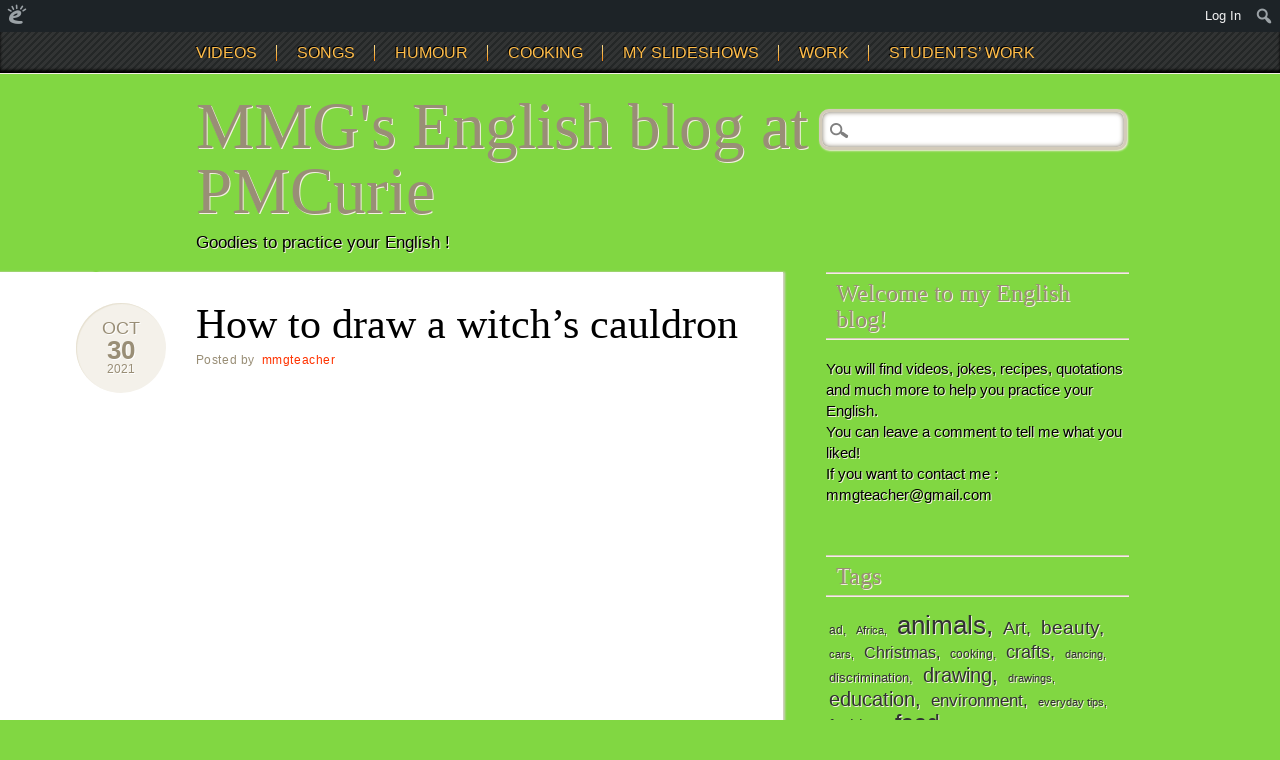

--- FILE ---
content_type: text/html; charset=UTF-8
request_url: https://englishblogmmg.edublogs.org/2021/10/30/how-to-draw-a-witchs-cauldron/
body_size: 18936
content:
<!DOCTYPE html>
<html lang="en-US" class="no-js">
<head>
<meta charset="UTF-8" />
<meta name="viewport" content="width=device-width" />
<title>MMG&#039;s English blog at PMCurie | How to draw a witch&#8217;s cauldron</title>
<link rel="profile" href="http://gmpg.org/xfn/11" />
<link rel="pingback" href="https://englishblogmmg.edublogs.org/xmlrpc.php" />


<meta name='robots' content='max-image-preview:large' />
	<style>img:is([sizes="auto" i], [sizes^="auto," i]) { contain-intrinsic-size: 3000px 1500px }</style>
	<link rel='dns-prefetch' href='//englishblogmmg.edublogs.org' />
<link rel="alternate" type="application/rss+xml" title="MMG&#039;s English blog at PMCurie &raquo; Feed" href="https://englishblogmmg.edublogs.org/feed/" />
<link rel="alternate" type="application/rss+xml" title="MMG&#039;s English blog at PMCurie &raquo; Comments Feed" href="https://englishblogmmg.edublogs.org/comments/feed/" />
<link rel="alternate" type="application/rss+xml" title="MMG&#039;s English blog at PMCurie &raquo; How to draw a witch&#8217;s cauldron Comments Feed" href="https://englishblogmmg.edublogs.org/2021/10/30/how-to-draw-a-witchs-cauldron/feed/" />
<script type="text/javascript">
/* <![CDATA[ */
window._wpemojiSettings = {"baseUrl":"https:\/\/s.w.org\/images\/core\/emoji\/16.0.1\/72x72\/","ext":".png","svgUrl":"https:\/\/s.w.org\/images\/core\/emoji\/16.0.1\/svg\/","svgExt":".svg","source":{"concatemoji":"https:\/\/englishblogmmg.edublogs.org\/wp-includes\/js\/wp-emoji-release.min.js?ver=6.8.3"}};
/*! This file is auto-generated */
!function(s,n){var o,i,e;function c(e){try{var t={supportTests:e,timestamp:(new Date).valueOf()};sessionStorage.setItem(o,JSON.stringify(t))}catch(e){}}function p(e,t,n){e.clearRect(0,0,e.canvas.width,e.canvas.height),e.fillText(t,0,0);var t=new Uint32Array(e.getImageData(0,0,e.canvas.width,e.canvas.height).data),a=(e.clearRect(0,0,e.canvas.width,e.canvas.height),e.fillText(n,0,0),new Uint32Array(e.getImageData(0,0,e.canvas.width,e.canvas.height).data));return t.every(function(e,t){return e===a[t]})}function u(e,t){e.clearRect(0,0,e.canvas.width,e.canvas.height),e.fillText(t,0,0);for(var n=e.getImageData(16,16,1,1),a=0;a<n.data.length;a++)if(0!==n.data[a])return!1;return!0}function f(e,t,n,a){switch(t){case"flag":return n(e,"\ud83c\udff3\ufe0f\u200d\u26a7\ufe0f","\ud83c\udff3\ufe0f\u200b\u26a7\ufe0f")?!1:!n(e,"\ud83c\udde8\ud83c\uddf6","\ud83c\udde8\u200b\ud83c\uddf6")&&!n(e,"\ud83c\udff4\udb40\udc67\udb40\udc62\udb40\udc65\udb40\udc6e\udb40\udc67\udb40\udc7f","\ud83c\udff4\u200b\udb40\udc67\u200b\udb40\udc62\u200b\udb40\udc65\u200b\udb40\udc6e\u200b\udb40\udc67\u200b\udb40\udc7f");case"emoji":return!a(e,"\ud83e\udedf")}return!1}function g(e,t,n,a){var r="undefined"!=typeof WorkerGlobalScope&&self instanceof WorkerGlobalScope?new OffscreenCanvas(300,150):s.createElement("canvas"),o=r.getContext("2d",{willReadFrequently:!0}),i=(o.textBaseline="top",o.font="600 32px Arial",{});return e.forEach(function(e){i[e]=t(o,e,n,a)}),i}function t(e){var t=s.createElement("script");t.src=e,t.defer=!0,s.head.appendChild(t)}"undefined"!=typeof Promise&&(o="wpEmojiSettingsSupports",i=["flag","emoji"],n.supports={everything:!0,everythingExceptFlag:!0},e=new Promise(function(e){s.addEventListener("DOMContentLoaded",e,{once:!0})}),new Promise(function(t){var n=function(){try{var e=JSON.parse(sessionStorage.getItem(o));if("object"==typeof e&&"number"==typeof e.timestamp&&(new Date).valueOf()<e.timestamp+604800&&"object"==typeof e.supportTests)return e.supportTests}catch(e){}return null}();if(!n){if("undefined"!=typeof Worker&&"undefined"!=typeof OffscreenCanvas&&"undefined"!=typeof URL&&URL.createObjectURL&&"undefined"!=typeof Blob)try{var e="postMessage("+g.toString()+"("+[JSON.stringify(i),f.toString(),p.toString(),u.toString()].join(",")+"));",a=new Blob([e],{type:"text/javascript"}),r=new Worker(URL.createObjectURL(a),{name:"wpTestEmojiSupports"});return void(r.onmessage=function(e){c(n=e.data),r.terminate(),t(n)})}catch(e){}c(n=g(i,f,p,u))}t(n)}).then(function(e){for(var t in e)n.supports[t]=e[t],n.supports.everything=n.supports.everything&&n.supports[t],"flag"!==t&&(n.supports.everythingExceptFlag=n.supports.everythingExceptFlag&&n.supports[t]);n.supports.everythingExceptFlag=n.supports.everythingExceptFlag&&!n.supports.flag,n.DOMReady=!1,n.readyCallback=function(){n.DOMReady=!0}}).then(function(){return e}).then(function(){var e;n.supports.everything||(n.readyCallback(),(e=n.source||{}).concatemoji?t(e.concatemoji):e.wpemoji&&e.twemoji&&(t(e.twemoji),t(e.wpemoji)))}))}((window,document),window._wpemojiSettings);
/* ]]> */
</script>
<link rel='stylesheet' id='dashicons-css' href='https://englishblogmmg.edublogs.org/wp-includes/css/dashicons.min.css?ver=6.8.3' type='text/css' media='all' />
<link rel='stylesheet' id='admin-bar-css' href='https://englishblogmmg.edublogs.org/wp-includes/css/admin-bar.min.css?ver=6.8.3' type='text/css' media='all' />
<style id='admin-bar-inline-css' type='text/css'>

		@media screen { html { margin-top: 32px !important; } }
		@media screen and ( max-width: 782px ) { html { margin-top: 46px !important; } }
	
@media print { #wpadminbar { display:none; } }
</style>
<style id='wp-emoji-styles-inline-css' type='text/css'>

	img.wp-smiley, img.emoji {
		display: inline !important;
		border: none !important;
		box-shadow: none !important;
		height: 1em !important;
		width: 1em !important;
		margin: 0 0.07em !important;
		vertical-align: -0.1em !important;
		background: none !important;
		padding: 0 !important;
	}
</style>
<link rel='stylesheet' id='wp-block-library-css' href='https://englishblogmmg.edublogs.org/wp-includes/css/dist/block-library/style.min.css?ver=6.8.3' type='text/css' media='all' />
<style id='classic-theme-styles-inline-css' type='text/css'>
/*! This file is auto-generated */
.wp-block-button__link{color:#fff;background-color:#32373c;border-radius:9999px;box-shadow:none;text-decoration:none;padding:calc(.667em + 2px) calc(1.333em + 2px);font-size:1.125em}.wp-block-file__button{background:#32373c;color:#fff;text-decoration:none}
</style>
<style id='safe-svg-svg-icon-style-inline-css' type='text/css'>
.safe-svg-cover{text-align:center}.safe-svg-cover .safe-svg-inside{display:inline-block;max-width:100%}.safe-svg-cover svg{fill:currentColor;height:100%;max-height:100%;max-width:100%;width:100%}

</style>
<style id='global-styles-inline-css' type='text/css'>
:root{--wp--preset--aspect-ratio--square: 1;--wp--preset--aspect-ratio--4-3: 4/3;--wp--preset--aspect-ratio--3-4: 3/4;--wp--preset--aspect-ratio--3-2: 3/2;--wp--preset--aspect-ratio--2-3: 2/3;--wp--preset--aspect-ratio--16-9: 16/9;--wp--preset--aspect-ratio--9-16: 9/16;--wp--preset--color--black: #000000;--wp--preset--color--cyan-bluish-gray: #abb8c3;--wp--preset--color--white: #ffffff;--wp--preset--color--pale-pink: #f78da7;--wp--preset--color--vivid-red: #cf2e2e;--wp--preset--color--luminous-vivid-orange: #ff6900;--wp--preset--color--luminous-vivid-amber: #fcb900;--wp--preset--color--light-green-cyan: #7bdcb5;--wp--preset--color--vivid-green-cyan: #00d084;--wp--preset--color--pale-cyan-blue: #8ed1fc;--wp--preset--color--vivid-cyan-blue: #0693e3;--wp--preset--color--vivid-purple: #9b51e0;--wp--preset--gradient--vivid-cyan-blue-to-vivid-purple: linear-gradient(135deg,rgba(6,147,227,1) 0%,rgb(155,81,224) 100%);--wp--preset--gradient--light-green-cyan-to-vivid-green-cyan: linear-gradient(135deg,rgb(122,220,180) 0%,rgb(0,208,130) 100%);--wp--preset--gradient--luminous-vivid-amber-to-luminous-vivid-orange: linear-gradient(135deg,rgba(252,185,0,1) 0%,rgba(255,105,0,1) 100%);--wp--preset--gradient--luminous-vivid-orange-to-vivid-red: linear-gradient(135deg,rgba(255,105,0,1) 0%,rgb(207,46,46) 100%);--wp--preset--gradient--very-light-gray-to-cyan-bluish-gray: linear-gradient(135deg,rgb(238,238,238) 0%,rgb(169,184,195) 100%);--wp--preset--gradient--cool-to-warm-spectrum: linear-gradient(135deg,rgb(74,234,220) 0%,rgb(151,120,209) 20%,rgb(207,42,186) 40%,rgb(238,44,130) 60%,rgb(251,105,98) 80%,rgb(254,248,76) 100%);--wp--preset--gradient--blush-light-purple: linear-gradient(135deg,rgb(255,206,236) 0%,rgb(152,150,240) 100%);--wp--preset--gradient--blush-bordeaux: linear-gradient(135deg,rgb(254,205,165) 0%,rgb(254,45,45) 50%,rgb(107,0,62) 100%);--wp--preset--gradient--luminous-dusk: linear-gradient(135deg,rgb(255,203,112) 0%,rgb(199,81,192) 50%,rgb(65,88,208) 100%);--wp--preset--gradient--pale-ocean: linear-gradient(135deg,rgb(255,245,203) 0%,rgb(182,227,212) 50%,rgb(51,167,181) 100%);--wp--preset--gradient--electric-grass: linear-gradient(135deg,rgb(202,248,128) 0%,rgb(113,206,126) 100%);--wp--preset--gradient--midnight: linear-gradient(135deg,rgb(2,3,129) 0%,rgb(40,116,252) 100%);--wp--preset--font-size--small: 13px;--wp--preset--font-size--medium: 20px;--wp--preset--font-size--large: 36px;--wp--preset--font-size--x-large: 42px;--wp--preset--spacing--20: 0.44rem;--wp--preset--spacing--30: 0.67rem;--wp--preset--spacing--40: 1rem;--wp--preset--spacing--50: 1.5rem;--wp--preset--spacing--60: 2.25rem;--wp--preset--spacing--70: 3.38rem;--wp--preset--spacing--80: 5.06rem;--wp--preset--shadow--natural: 6px 6px 9px rgba(0, 0, 0, 0.2);--wp--preset--shadow--deep: 12px 12px 50px rgba(0, 0, 0, 0.4);--wp--preset--shadow--sharp: 6px 6px 0px rgba(0, 0, 0, 0.2);--wp--preset--shadow--outlined: 6px 6px 0px -3px rgba(255, 255, 255, 1), 6px 6px rgba(0, 0, 0, 1);--wp--preset--shadow--crisp: 6px 6px 0px rgba(0, 0, 0, 1);}:where(.is-layout-flex){gap: 0.5em;}:where(.is-layout-grid){gap: 0.5em;}body .is-layout-flex{display: flex;}.is-layout-flex{flex-wrap: wrap;align-items: center;}.is-layout-flex > :is(*, div){margin: 0;}body .is-layout-grid{display: grid;}.is-layout-grid > :is(*, div){margin: 0;}:where(.wp-block-columns.is-layout-flex){gap: 2em;}:where(.wp-block-columns.is-layout-grid){gap: 2em;}:where(.wp-block-post-template.is-layout-flex){gap: 1.25em;}:where(.wp-block-post-template.is-layout-grid){gap: 1.25em;}.has-black-color{color: var(--wp--preset--color--black) !important;}.has-cyan-bluish-gray-color{color: var(--wp--preset--color--cyan-bluish-gray) !important;}.has-white-color{color: var(--wp--preset--color--white) !important;}.has-pale-pink-color{color: var(--wp--preset--color--pale-pink) !important;}.has-vivid-red-color{color: var(--wp--preset--color--vivid-red) !important;}.has-luminous-vivid-orange-color{color: var(--wp--preset--color--luminous-vivid-orange) !important;}.has-luminous-vivid-amber-color{color: var(--wp--preset--color--luminous-vivid-amber) !important;}.has-light-green-cyan-color{color: var(--wp--preset--color--light-green-cyan) !important;}.has-vivid-green-cyan-color{color: var(--wp--preset--color--vivid-green-cyan) !important;}.has-pale-cyan-blue-color{color: var(--wp--preset--color--pale-cyan-blue) !important;}.has-vivid-cyan-blue-color{color: var(--wp--preset--color--vivid-cyan-blue) !important;}.has-vivid-purple-color{color: var(--wp--preset--color--vivid-purple) !important;}.has-black-background-color{background-color: var(--wp--preset--color--black) !important;}.has-cyan-bluish-gray-background-color{background-color: var(--wp--preset--color--cyan-bluish-gray) !important;}.has-white-background-color{background-color: var(--wp--preset--color--white) !important;}.has-pale-pink-background-color{background-color: var(--wp--preset--color--pale-pink) !important;}.has-vivid-red-background-color{background-color: var(--wp--preset--color--vivid-red) !important;}.has-luminous-vivid-orange-background-color{background-color: var(--wp--preset--color--luminous-vivid-orange) !important;}.has-luminous-vivid-amber-background-color{background-color: var(--wp--preset--color--luminous-vivid-amber) !important;}.has-light-green-cyan-background-color{background-color: var(--wp--preset--color--light-green-cyan) !important;}.has-vivid-green-cyan-background-color{background-color: var(--wp--preset--color--vivid-green-cyan) !important;}.has-pale-cyan-blue-background-color{background-color: var(--wp--preset--color--pale-cyan-blue) !important;}.has-vivid-cyan-blue-background-color{background-color: var(--wp--preset--color--vivid-cyan-blue) !important;}.has-vivid-purple-background-color{background-color: var(--wp--preset--color--vivid-purple) !important;}.has-black-border-color{border-color: var(--wp--preset--color--black) !important;}.has-cyan-bluish-gray-border-color{border-color: var(--wp--preset--color--cyan-bluish-gray) !important;}.has-white-border-color{border-color: var(--wp--preset--color--white) !important;}.has-pale-pink-border-color{border-color: var(--wp--preset--color--pale-pink) !important;}.has-vivid-red-border-color{border-color: var(--wp--preset--color--vivid-red) !important;}.has-luminous-vivid-orange-border-color{border-color: var(--wp--preset--color--luminous-vivid-orange) !important;}.has-luminous-vivid-amber-border-color{border-color: var(--wp--preset--color--luminous-vivid-amber) !important;}.has-light-green-cyan-border-color{border-color: var(--wp--preset--color--light-green-cyan) !important;}.has-vivid-green-cyan-border-color{border-color: var(--wp--preset--color--vivid-green-cyan) !important;}.has-pale-cyan-blue-border-color{border-color: var(--wp--preset--color--pale-cyan-blue) !important;}.has-vivid-cyan-blue-border-color{border-color: var(--wp--preset--color--vivid-cyan-blue) !important;}.has-vivid-purple-border-color{border-color: var(--wp--preset--color--vivid-purple) !important;}.has-vivid-cyan-blue-to-vivid-purple-gradient-background{background: var(--wp--preset--gradient--vivid-cyan-blue-to-vivid-purple) !important;}.has-light-green-cyan-to-vivid-green-cyan-gradient-background{background: var(--wp--preset--gradient--light-green-cyan-to-vivid-green-cyan) !important;}.has-luminous-vivid-amber-to-luminous-vivid-orange-gradient-background{background: var(--wp--preset--gradient--luminous-vivid-amber-to-luminous-vivid-orange) !important;}.has-luminous-vivid-orange-to-vivid-red-gradient-background{background: var(--wp--preset--gradient--luminous-vivid-orange-to-vivid-red) !important;}.has-very-light-gray-to-cyan-bluish-gray-gradient-background{background: var(--wp--preset--gradient--very-light-gray-to-cyan-bluish-gray) !important;}.has-cool-to-warm-spectrum-gradient-background{background: var(--wp--preset--gradient--cool-to-warm-spectrum) !important;}.has-blush-light-purple-gradient-background{background: var(--wp--preset--gradient--blush-light-purple) !important;}.has-blush-bordeaux-gradient-background{background: var(--wp--preset--gradient--blush-bordeaux) !important;}.has-luminous-dusk-gradient-background{background: var(--wp--preset--gradient--luminous-dusk) !important;}.has-pale-ocean-gradient-background{background: var(--wp--preset--gradient--pale-ocean) !important;}.has-electric-grass-gradient-background{background: var(--wp--preset--gradient--electric-grass) !important;}.has-midnight-gradient-background{background: var(--wp--preset--gradient--midnight) !important;}.has-small-font-size{font-size: var(--wp--preset--font-size--small) !important;}.has-medium-font-size{font-size: var(--wp--preset--font-size--medium) !important;}.has-large-font-size{font-size: var(--wp--preset--font-size--large) !important;}.has-x-large-font-size{font-size: var(--wp--preset--font-size--x-large) !important;}
:where(.wp-block-post-template.is-layout-flex){gap: 1.25em;}:where(.wp-block-post-template.is-layout-grid){gap: 1.25em;}
:where(.wp-block-columns.is-layout-flex){gap: 2em;}:where(.wp-block-columns.is-layout-grid){gap: 2em;}
:root :where(.wp-block-pullquote){font-size: 1.5em;line-height: 1.6;}
</style>
<link rel='stylesheet' id='lean-captcha-css-css' href='https://englishblogmmg.edublogs.org/wp-content/mu-plugins/lean-captcha/css/lean-captcha.css?ver=1' type='text/css' media='all' />
<link rel='stylesheet' id='wmd-eduicons-css' href='https://englishblogmmg.edublogs.org/wp-content/plugins/edublogs-icons/edublogs-icons/style.css?ver=5' type='text/css' media='all' />
<link rel='stylesheet' id='infoist_style-css' href='https://englishblogmmg.edublogs.org/wp-content/themes/infoist/style.css?ver=6.8.3' type='text/css' media='all' />
<script type="text/javascript" src="https://englishblogmmg.edublogs.org/wp-includes/js/jquery/jquery.min.js?ver=3.7.1" id="jquery-core-js"></script>
<script type="text/javascript" src="https://englishblogmmg.edublogs.org/wp-includes/js/jquery/jquery-migrate.min.js?ver=3.4.1" id="jquery-migrate-js"></script>
<script type="text/javascript" src="https://englishblogmmg.edublogs.org/wp-content/themes/infoist/library/js/modernizr-2.6.1.min.js?ver=2.6.1" id="modernizr-js"></script>
<script type="text/javascript" src="https://englishblogmmg.edublogs.org/wp-content/themes/infoist/library/js/scripts.js?ver=1.0.0" id="infoist_custom_js-js"></script>
<link rel="https://api.w.org/" href="https://englishblogmmg.edublogs.org/wp-json/" /><link rel="alternate" title="JSON" type="application/json" href="https://englishblogmmg.edublogs.org/wp-json/wp/v2/posts/29826" /><link rel="EditURI" type="application/rsd+xml" title="RSD" href="https://englishblogmmg.edublogs.org/xmlrpc.php?rsd" />
<meta name="generator" content="Edublogs 6.8.3 - https://edublogs.org" />
<link rel="canonical" href="https://englishblogmmg.edublogs.org/2021/10/30/how-to-draw-a-witchs-cauldron/" />
<link rel='shortlink' href='https://englishblogmmg.edublogs.org/?p=29826' />
<link rel="alternate" title="oEmbed (JSON)" type="application/json+oembed" href="https://englishblogmmg.edublogs.org/wp-json/oembed/1.0/embed?url=https%3A%2F%2Fenglishblogmmg.edublogs.org%2F2021%2F10%2F30%2Fhow-to-draw-a-witchs-cauldron%2F" />
<link rel="alternate" title="oEmbed (XML)" type="text/xml+oembed" href="https://englishblogmmg.edublogs.org/wp-json/oembed/1.0/embed?url=https%3A%2F%2Fenglishblogmmg.edublogs.org%2F2021%2F10%2F30%2Fhow-to-draw-a-witchs-cauldron%2F&#038;format=xml" />
<style>#wp-admin-bar-abm-login,#wp-admin-bar-ewp34_login,#wp-admin-bar-wdcab_root{display:block!important}@media screen and (max-width:782px){#wp-admin-bar-wdcab_root{padding-right:10px!important}#wp-admin-bar-wdcab_root img{margin-top:10px}#wpadminbar{position:absolute}#wp-admin-bar-ewp34_login{padding:0 8px}}body .wp-video-shortcode video,body video.wp-video-shortcode{margin:0;padding:0;background:0 0;border:none;box-shadow:none;min-width:0;height:auto;min-height:0}#wpadminbar #wp-admin-bar-top-secondary li#wp-admin-bar-pro-site a{padding-top:3px!important;height:29px!important;border-right:1px solid #333!important}#wpadminbar #wp-admin-bar-top-secondary li#wp-admin-bar-pro-site a span{color:#fff;background-image:none!important;vertical-align:top;padding:0 10px 1px!important;text-decoration:none;line-height:23px!important;height:25px!important;margin:0;cursor:pointer;border-width:1px;border-style:solid;-webkit-border-radius:3px;-webkit-appearance:none;border-radius:3px;white-space:nowrap;-webkit-box-sizing:border-box;-moz-box-sizing:border-box;box-sizing:border-box;background:#F0991B;-webkit-box-shadow:inset 0 1px 0 rgba(230,180,120,.5),0 1px 0 rgba(0,0,0,.15);box-shadow:inset 0 1px 0 rgba(230,180,120,.5),0 1px 0 rgba(0,0,0,.15);border-color:#af6701!important}#wpadminbar #wp-admin-bar-top-secondary li#wp-admin-bar-pro-site a span:before{content:"\f132";position:relative;float:left;font:400 20px/1 dashicons;speak:none;padding:4px 0;-webkit-font-smoothing:antialiased;-moz-osx-font-smoothing:grayscale;background-image:none!important;margin-right:6px}#wpadminbar #wp-admin-bar-top-secondary li#wp-admin-bar-pro-site a:hover span{background:#e28914;-webkit-box-shadow:inset 0 1px 0 rgba(230,180,120,.5),0 1px 0 rgba(0,0,0,.15);box-shadow:inset 0 1px 0 rgba(200,150,100,.5),0 1px 0 rgba(0,0,0,.15)}#bbpress-forums li:before{content:""}.screen-reader-text:not(button){clip:rect(1px,1px,1px,1px);position:absolute!important;height:1px;width:1px;overflow:hidden}</style>	<style>
		@media screen and (max-width: 782px) {
			#wpadminbar li#wp-admin-bar-log-in,
			#wpadminbar li#wp-admin-bar-register {
				display: block;
			}

			#wpadminbar li#wp-admin-bar-log-in a,
			#wpadminbar li#wp-admin-bar-register a {
				padding: 0 8px;
			}
		}
	</style>

        <script type="text/javascript">
            var jQueryMigrateHelperHasSentDowngrade = false;

			window.onerror = function( msg, url, line, col, error ) {
				// Break out early, do not processing if a downgrade reqeust was already sent.
				if ( jQueryMigrateHelperHasSentDowngrade ) {
					return true;
                }

				var xhr = new XMLHttpRequest();
				var nonce = 'a303b47b48';
				var jQueryFunctions = [
					'andSelf',
					'browser',
					'live',
					'boxModel',
					'support.boxModel',
					'size',
					'swap',
					'clean',
					'sub',
                ];
				var match_pattern = /\)\.(.+?) is not a function/;
                var erroredFunction = msg.match( match_pattern );

                // If there was no matching functions, do not try to downgrade.
                if ( null === erroredFunction || typeof erroredFunction !== 'object' || typeof erroredFunction[1] === "undefined" || -1 === jQueryFunctions.indexOf( erroredFunction[1] ) ) {
                    return true;
                }

                // Set that we've now attempted a downgrade request.
                jQueryMigrateHelperHasSentDowngrade = true;

				xhr.open( 'POST', 'https://englishblogmmg.edublogs.org/wp-admin/admin-ajax.php' );
				xhr.setRequestHeader( 'Content-Type', 'application/x-www-form-urlencoded' );
				xhr.onload = function () {
					var response,
                        reload = false;

					if ( 200 === xhr.status ) {
                        try {
                        	response = JSON.parse( xhr.response );

                        	reload = response.data.reload;
                        } catch ( e ) {
                        	reload = false;
                        }
                    }

					// Automatically reload the page if a deprecation caused an automatic downgrade, ensure visitors get the best possible experience.
					if ( reload ) {
						location.reload();
                    }
				};

				xhr.send( encodeURI( 'action=jquery-migrate-downgrade-version&_wpnonce=' + nonce ) );

				// Suppress error alerts in older browsers
				return true;
			}
        </script>

							<!-- Google Analytics tracking code output by Beehive Analytics Pro -->
						<script async src="https://www.googletagmanager.com/gtag/js?id=G-NYV97JVN4H&l=beehiveDataLayer"></script>
		<script>
						window.beehiveDataLayer = window.beehiveDataLayer || [];
			function gaplusu() {beehiveDataLayer.push(arguments);}
			gaplusu('js', new Date())
						gaplusu('config', 'G-NYV97JVN4H', {
				'anonymize_ip': true,
				'allow_google_signals': false,
			})
					</script>
		<style type="text/css">.recentcomments a{display:inline !important;padding:0 !important;margin:0 !important;}</style><style type="text/css">
/* <![CDATA[ */
img.latex { vertical-align: middle; border: none; }
/* ]]> */
</style>
<style type="text/css" id="custom-background-css">
body.custom-background { background-color: #81d742; }
</style>
	</head>

<body class="wp-singular post-template-default single single-post postid-29826 single-format-standard admin-bar no-customize-support custom-background wp-theme-infoist single-author">
    <nav id="access" role="navigation">
        <h1 class="assistive-text section-heading">Main menu</h1>
        <div class="skip-link screen-reader-text"><a href="#content" title="Skip to content">Skip to content</a></div>
        <div class="inner-nav">
        <div class="menu"><ul id="menu-main-menu" class="menu"><li id="menu-item-13037" class="menu-item menu-item-type-taxonomy menu-item-object-category menu-item-has-children menu-item-13037"><a href="https://englishblogmmg.edublogs.org/category/students-work/videos-students-work/">VIDEOS</a>
<ul class="sub-menu">
	<li id="menu-item-342" class="menu-item menu-item-type-taxonomy menu-item-object-category menu-item-342"><a href="https://englishblogmmg.edublogs.org/category/videos/funny-videos/">FUNNY VIDEOS</a></li>
	<li id="menu-item-749" class="menu-item menu-item-type-taxonomy menu-item-object-category menu-item-749"><a href="https://englishblogmmg.edublogs.org/category/videos/animals/">ANIMALS</a></li>
	<li id="menu-item-831" class="menu-item menu-item-type-taxonomy menu-item-object-category current-post-ancestor current-menu-parent current-post-parent menu-item-831"><a href="https://englishblogmmg.edublogs.org/category/videos/how-to/">HOW TO&#8230;</a></li>
	<li id="menu-item-812" class="menu-item menu-item-type-taxonomy menu-item-object-category menu-item-812"><a href="https://englishblogmmg.edublogs.org/category/videos/tourism/">TOURISM</a></li>
	<li id="menu-item-1039" class="menu-item menu-item-type-taxonomy menu-item-object-category menu-item-1039"><a href="https://englishblogmmg.edublogs.org/category/videos/sports/">SPORTS</a></li>
	<li id="menu-item-345" class="menu-item menu-item-type-taxonomy menu-item-object-category menu-item-345"><a href="https://englishblogmmg.edublogs.org/category/videos/film-trailers/">FILM TRAILERS</a></li>
	<li id="menu-item-1845" class="menu-item menu-item-type-taxonomy menu-item-object-category menu-item-1845"><a href="https://englishblogmmg.edublogs.org/category/videos/science/">SCIENCE</a></li>
	<li id="menu-item-785" class="menu-item menu-item-type-taxonomy menu-item-object-category menu-item-785"><a href="https://englishblogmmg.edublogs.org/category/videos/ads-and-campaigns/">ADS AND CAMPAIGNS</a></li>
</ul>
</li>
<li id="menu-item-621" class="menu-item menu-item-type-taxonomy menu-item-object-category menu-item-has-children menu-item-621"><a href="https://englishblogmmg.edublogs.org/category/songs/">SONGS</a>
<ul class="sub-menu">
	<li id="menu-item-665" class="menu-item menu-item-type-taxonomy menu-item-object-category menu-item-665"><a href="https://englishblogmmg.edublogs.org/category/songs/pour-les-plus-jeunes/">For younger students&#8230;</a></li>
	<li id="menu-item-664" class="menu-item menu-item-type-taxonomy menu-item-object-category menu-item-664"><a href="https://englishblogmmg.edublogs.org/category/songs/pour-les-plus-grands/">For older students&#8230;</a></li>
</ul>
</li>
<li id="menu-item-349" class="menu-item menu-item-type-taxonomy menu-item-object-category menu-item-has-children menu-item-349"><a href="https://englishblogmmg.edublogs.org/category/humour/">HUMOUR</a>
<ul class="sub-menu">
	<li id="menu-item-351" class="menu-item menu-item-type-post_type menu-item-object-page menu-item-351"><a href="https://englishblogmmg.edublogs.org/humour/">HUMOUR : jokes and silly messages</a></li>
	<li id="menu-item-757" class="menu-item menu-item-type-taxonomy menu-item-object-category menu-item-757"><a href="https://englishblogmmg.edublogs.org/category/humour/funny-videos-humour/">FUNNY VIDEOS</a></li>
</ul>
</li>
<li id="menu-item-650" class="menu-item menu-item-type-taxonomy menu-item-object-category menu-item-has-children menu-item-650"><a href="https://englishblogmmg.edublogs.org/category/cooking/">COOKING</a>
<ul class="sub-menu">
	<li id="menu-item-719" class="menu-item menu-item-type-taxonomy menu-item-object-category menu-item-719"><a href="https://englishblogmmg.edublogs.org/category/cooking/american-recipes/">AMERICAN RECIPES</a></li>
	<li id="menu-item-720" class="menu-item menu-item-type-taxonomy menu-item-object-category menu-item-720"><a href="https://englishblogmmg.edublogs.org/category/cooking/british-recipes/">BRITISH RECIPES</a></li>
	<li id="menu-item-830" class="menu-item menu-item-type-taxonomy menu-item-object-category menu-item-830"><a href="https://englishblogmmg.edublogs.org/category/cooking/rest-of-the-world/">REST OF THE WORLD</a></li>
</ul>
</li>
<li id="menu-item-2644" class="menu-item menu-item-type-taxonomy menu-item-object-category menu-item-2644"><a href="https://englishblogmmg.edublogs.org/category/my-slideshows/">MY SLIDESHOWS</a></li>
<li id="menu-item-738" class="menu-item menu-item-type-taxonomy menu-item-object-category menu-item-has-children menu-item-738"><a href="https://englishblogmmg.edublogs.org/category/work/">WORK</a>
<ul class="sub-menu">
	<li id="menu-item-814" class="menu-item menu-item-type-taxonomy menu-item-object-category menu-item-814"><a href="https://englishblogmmg.edublogs.org/category/work/6e-5e/">younger students</a></li>
	<li id="menu-item-813" class="menu-item menu-item-type-taxonomy menu-item-object-category menu-item-813"><a href="https://englishblogmmg.edublogs.org/category/work/4e-3e/">older students</a></li>
</ul>
</li>
<li id="menu-item-610" class="menu-item menu-item-type-taxonomy menu-item-object-category menu-item-has-children menu-item-610"><a href="https://englishblogmmg.edublogs.org/category/students-work/">STUDENTS&#8217; WORK</a>
<ul class="sub-menu">
	<li id="menu-item-656" class="menu-item menu-item-type-taxonomy menu-item-object-category menu-item-has-children menu-item-656"><a href="https://englishblogmmg.edublogs.org/category/students-work/diaporamas/">POWERPOINT PRESENTATIONS</a>
	<ul class="sub-menu">
		<li id="menu-item-1219" class="menu-item menu-item-type-taxonomy menu-item-object-category menu-item-1219"><a href="https://englishblogmmg.edublogs.org/category/students-work/diaporamas/countries/">COUNTRIES</a></li>
		<li id="menu-item-1220" class="menu-item menu-item-type-taxonomy menu-item-object-category menu-item-1220"><a href="https://englishblogmmg.edublogs.org/category/students-work/diaporamas/jobs/">JOBS</a></li>
		<li id="menu-item-3049" class="menu-item menu-item-type-taxonomy menu-item-object-category menu-item-3049"><a href="https://englishblogmmg.edublogs.org/category/students-work/diaporamas/recipes-diaporamas/">RECIPES</a></li>
	</ul>
</li>
	<li id="menu-item-659" class="menu-item menu-item-type-taxonomy menu-item-object-category menu-item-659"><a href="https://englishblogmmg.edublogs.org/category/students-work/videos-students-work/">VIDEOS</a></li>
	<li id="menu-item-658" class="menu-item menu-item-type-taxonomy menu-item-object-category menu-item-658"><a href="https://englishblogmmg.edublogs.org/category/students-work/texts-students-work/">TEXTS</a></li>
	<li id="menu-item-657" class="menu-item menu-item-type-taxonomy menu-item-object-category menu-item-657"><a href="https://englishblogmmg.edublogs.org/category/students-work/drawings/">DRAWINGS</a></li>
</ul>
</li>
</ul></div>        </div>
    </nav><!-- #access -->

	
    
	<div id="container">
	    
    <header id="branding" role="banner">
      <div id="inner-header" class="clearfix">
		<hgroup id="site-heading">
			<h1 id="site-title"><a href="https://englishblogmmg.edublogs.org/" title="MMG&#039;s English blog at PMCurie" rel="home">MMG&#039;s English blog at PMCurie</a></h1>
			<h2 id="site-description">Goodies to practice your English !</h2>
			<form role="search" method="get" id="searchform" class="searchform" action="https://englishblogmmg.edublogs.org/">
				<div>
					<label class="screen-reader-text" for="s">Search for:</label>
					<input type="text" value="" name="s" id="s" />
					<input type="submit" id="searchsubmit" value="Search" />
				</div>
			</form>		</hgroup>
      </div>
	</header><!-- #branding -->
    <div id="content" class="clearfix">
        
        <div id="main" class="col620 clearfix" role="main">

			
				
<article id="post-29826" class="post-29826 post type-post status-publish format-standard hentry category-how-to tag-drawing">
	<header class="entry-header">
    	<div class="date-style">
            <div class="month-style"><a href="https://englishblogmmg.edublogs.org/2021/10/30/how-to-draw-a-witchs-cauldron/" rel="bookmark" title="How to draw a witch&#8217;s cauldron">Oct</a></div>
            <div class="day-style"><a href="https://englishblogmmg.edublogs.org/2021/10/30/how-to-draw-a-witchs-cauldron/" rel="bookmark" title="How to draw a witch&#8217;s cauldron">30</a></div>
            <div class="year-style"><a href="https://englishblogmmg.edublogs.org/2021/10/30/how-to-draw-a-witchs-cauldron/" rel="bookmark" title="How to draw a witch&#8217;s cauldron">2021</a></div>
        </div>
		<h1 class="entry-title">How to draw a witch&#8217;s cauldron</h1>

		<div class="entry-meta">
			<span class="sep">Posted by </span> <span class="author vcard"><a class="url fn n" href="https://englishblogmmg.edublogs.org/author/mmgteacher/" title="View all posts by mmgteacher" rel="author">mmgteacher</a></span></span>		</div><!-- .entry-meta -->
	</header><!-- .entry-header -->

	<div class="entry-content post_content">
		<p><iframe title="How to Draw a Witch&#039;s Cauldron" width="550" height="309" src="https://www.youtube.com/embed/S0W8lFigYi8?feature=oembed" frameborder="0" allow="accelerometer; autoplay; clipboard-write; encrypted-media; gyroscope; picture-in-picture; web-share" referrerpolicy="strict-origin-when-cross-origin" allowfullscreen></iframe></p>
			</div><!-- .entry-content -->

	<footer class="entry-meta">
		This entry was posted in <a href="https://englishblogmmg.edublogs.org/category/videos/how-to/" rel="tag">HOW TO...</a> and tagged <a href="https://englishblogmmg.edublogs.org/tag/drawing/" rel="tag">drawing</a>. Bookmark the <a href="https://englishblogmmg.edublogs.org/2021/10/30/how-to-draw-a-witchs-cauldron/" title="Permalink to How to draw a witch&#8217;s cauldron" rel="bookmark">permalink</a>.
			</footer><!-- .entry-meta -->
</article><!-- #post-29826 -->

					<nav id="nav-below">
		<h1 class="assistive-text section-heading">Post navigation</h1>

	
		<div class="nav-previous"><a href="https://englishblogmmg.edublogs.org/2021/10/30/how-to-draw-a-witch-on-a-broomstick/" rel="prev"><span class="meta-nav">&larr;</span> Previous</a></div>		<div class="nav-next"><a href="https://englishblogmmg.edublogs.org/2021/11/01/amazing-shot-put-athletes/" rel="next">Next <span class="meta-nav">&rarr;</span></a></div>
	
	</nav><!-- #nav-below -->
	
					<div id="comments">
	
	
	
	
		<div id="respond" class="comment-respond">
		<h3 id="reply-title" class="comment-reply-title">Leave a Reply <small><a rel="nofollow" id="cancel-comment-reply-link" href="/2021/10/30/how-to-draw-a-witchs-cauldron/#respond" style="display:none;">Cancel reply</a></small></h3><form action="https://englishblogmmg.edublogs.org/wp-comments-post.php" method="post" id="commentform" class="comment-form"><div class="quick-login-buttons"><p class="quick-login-label"><label>Login with:</label></p><a href="https://englishblogmmg.edublogs.org/wp-login.php?quick-login=google&#038;redirect_to=%2F2021%2F10%2F30%2Fhow-to-draw-a-witchs-cauldron%2F" rel="nofollow" class="quick-login-icon quick-login-provider-google" style="--quick-login-color: #4285F4" title="Continue with Google"><svg aria-labelledby="simpleicons-google-icon" role="img" viewBox="0 0 24 24" xmlns="http://www.w3.org/2000/svg"><path d="M12.24 10.285V14.4h6.806c-.275 1.765-2.056 5.174-6.806 5.174-4.095 0-7.439-3.389-7.439-7.574s3.345-7.574 7.439-7.574c2.33 0 3.891.989 4.785 1.849l3.254-3.138C18.189 1.186 15.479 0 12.24 0c-6.635 0-12 5.365-12 12s5.365 12 12 12c6.926 0 11.52-4.869 11.52-11.726 0-.788-.085-1.39-.189-1.989H12.24z"/></svg></a><a href="https://englishblogmmg.edublogs.org/wp-login.php?quick-login=clever&#038;redirect_to=%2F2021%2F10%2F30%2Fhow-to-draw-a-witchs-cauldron%2F" rel="nofollow" class="quick-login-icon quick-login-provider-clever" style="--quick-login-color: #436cf2" title="Continue with Clever"><svg height="163.89999" width="146.39999" xmlns="http://www.w3.org/2000/svg" viewBox="0 0 146.39999 163.89999" y="0px" x="0px" version="1.1"><path id="path4" d="M 81.3,163.9 C 34.6,163.9 0,127.9 0,82.4 V 82 C 0,36.9 34,0 82.7,0 c 29.9,0 47.8,10 62.5,24.5 L 123,49.9 C 110.8,38.8 98.3,32 82.5,32 c -26.7,0 -46,22.2 -46,49.4 v 0.5 c 0,27.2 18.8,49.8 46,49.8 18.1,0 29.2,-7.2 41.7,-18.6 l 22.2,22.4 C 130,153 111.9,163.9 81.3,163.9" class="st0" /></svg></a></div><p class="comment-notes"><span id="email-notes">Your email address will not be published.</span> <span class="required-field-message">Required fields are marked <span class="required">*</span></span></p><p class="comment-form-comment"><label for="comment">Comment <span class="required">*</span></label> <textarea id="comment" name="comment" cols="45" rows="8" maxlength="65525" required="required"></textarea></p><p class="comment-form-author"><label for="author">Name <span class="required">*</span></label> <input id="author" name="author" type="text" value="" size="30" maxlength="245" autocomplete="name" required="required" /></p>
<p class="comment-form-email"><label for="email">Email <span class="required">*</span></label> <input id="email" name="email" type="text" value="" size="30" maxlength="100" aria-describedby="email-notes" autocomplete="email" required="required" /></p>
<p class="comment-form-cookies-consent"><input id="wp-comment-cookies-consent" name="wp-comment-cookies-consent" type="checkbox" value="yes" /> <label for="wp-comment-cookies-consent">Save my name, email, and website in this browser for the next time I comment.</label></p>
<p class="form-submit"><input name="submit" type="submit" id="submit" class="submit" value="Post Comment" /> <input type='hidden' name='comment_post_ID' value='29826' id='comment_post_ID' />
<input type='hidden' name='comment_parent' id='comment_parent' value='0' />
</p><input type="hidden" id="_wp_unfiltered_html_comment_disabled" name="_wp_unfiltered_html_comment_disabled" value="1d9a1128ac" /><script type="text/javascript">
/* <![CDATA[ */
(function(){if(window===window.parent){document.getElementById('_wp_unfiltered_html_comment_disabled').name='_wp_unfiltered_html_comment';}})();
/* ]]> */
</script>
</form>	</div><!-- #respond -->
	
</div><!-- #comments -->

			
        </div> <!-- end #main -->

        		<div id="sidebar" class="widget-area col300" role="complementary">
        
        	            
            <div id="social-media" class="clearfix">
				                
                 
                   
                                                			</div>
            
			<aside id="text-2" class="widget widget_text"><h2 class="widget-title">Welcome to my English blog!</h2>			<div class="textwidget"><p>You will find videos, jokes, recipes, quotations and much more to help you practice your English.</p>
<p>You can leave a comment to tell me what you liked!</p>
<p>If you want to contact me :<br />
mmgteacher@gmail.com</p>
</div>
		</aside><aside id="tag_cloud-2" class="widget widget_tag_cloud"><h2 class="widget-title">Tags</h2><div class="tagcloud"><a href="https://englishblogmmg.edublogs.org/tag/ad/" class="tag-cloud-link tag-link-53386 tag-link-position-1" style="font-size: 8.6961325966851pt;" aria-label="ad (64 items)">ad</a>
<a href="https://englishblogmmg.edublogs.org/tag/africa/" class="tag-cloud-link tag-link-8147 tag-link-position-2" style="font-size: 8.0773480662983pt;" aria-label="Africa (53 items)">Africa</a>
<a href="https://englishblogmmg.edublogs.org/tag/animals-2/" class="tag-cloud-link tag-link-6930076 tag-link-position-3" style="font-size: 19.292817679558pt;" aria-label="animals (1,519 items)">animals</a>
<a href="https://englishblogmmg.edublogs.org/tag/art/" class="tag-cloud-link tag-link-1463 tag-link-position-4" style="font-size: 13.182320441989pt;" aria-label="Art (247 items)">Art</a>
<a href="https://englishblogmmg.edublogs.org/tag/beauty/" class="tag-cloud-link tag-link-20132 tag-link-position-5" style="font-size: 14.342541436464pt;" aria-label="beauty (343 items)">beauty</a>
<a href="https://englishblogmmg.edublogs.org/tag/cars/" class="tag-cloud-link tag-link-28883 tag-link-position-6" style="font-size: 8pt;" aria-label="cars (52 items)">cars</a>
<a href="https://englishblogmmg.edublogs.org/tag/christmas/" class="tag-cloud-link tag-link-3783 tag-link-position-7" style="font-size: 11.867403314917pt;" aria-label="Christmas (164 items)">Christmas</a>
<a href="https://englishblogmmg.edublogs.org/tag/cooking-2/" class="tag-cloud-link tag-link-3790604 tag-link-position-8" style="font-size: 9.0055248618785pt;" aria-label="cooking (69 items)">cooking</a>
<a href="https://englishblogmmg.edublogs.org/tag/crafts/" class="tag-cloud-link tag-link-8627 tag-link-position-9" style="font-size: 13.723756906077pt;" aria-label="crafts (290 items)">crafts</a>
<a href="https://englishblogmmg.edublogs.org/tag/dancing/" class="tag-cloud-link tag-link-33770 tag-link-position-10" style="font-size: 8.1546961325967pt;" aria-label="dancing (54 items)">dancing</a>
<a href="https://englishblogmmg.edublogs.org/tag/racism/" class="tag-cloud-link tag-link-30096 tag-link-position-11" style="font-size: 9.6243093922652pt;" aria-label="discrimination (84 items)">discrimination</a>
<a href="https://englishblogmmg.edublogs.org/tag/drawing/" class="tag-cloud-link tag-link-11957 tag-link-position-12" style="font-size: 14.729281767956pt;" aria-label="drawing (389 items)">drawing</a>
<a href="https://englishblogmmg.edublogs.org/tag/drawings-2/" class="tag-cloud-link tag-link-20485544 tag-link-position-13" style="font-size: 8.1546961325967pt;" aria-label="drawings (54 items)">drawings</a>
<a href="https://englishblogmmg.edublogs.org/tag/education/" class="tag-cloud-link tag-link-76 tag-link-position-14" style="font-size: 14.729281767956pt;" aria-label="education (384 items)">education</a>
<a href="https://englishblogmmg.edublogs.org/tag/environment/" class="tag-cloud-link tag-link-2651 tag-link-position-15" style="font-size: 12.640883977901pt;" aria-label="environment (207 items)">environment</a>
<a href="https://englishblogmmg.edublogs.org/tag/everyday-tips/" class="tag-cloud-link tag-link-38398869 tag-link-position-16" style="font-size: 8.5414364640884pt;" aria-label="everyday tips (61 items)">everyday tips</a>
<a href="https://englishblogmmg.edublogs.org/tag/fashion/" class="tag-cloud-link tag-link-5366 tag-link-position-17" style="font-size: 12.099447513812pt;" aria-label="fashion (178 items)">fashion</a>
<a href="https://englishblogmmg.edublogs.org/tag/food/" class="tag-cloud-link tag-link-843 tag-link-position-18" style="font-size: 17.436464088398pt;" aria-label="food (875 items)">food</a>
<a href="https://englishblogmmg.edublogs.org/tag/friends/" class="tag-cloud-link tag-link-766 tag-link-position-19" style="font-size: 11.558011049724pt;" aria-label="friends (152 items)">friends</a>
<a href="https://englishblogmmg.edublogs.org/tag/halloween/" class="tag-cloud-link tag-link-14497 tag-link-position-20" style="font-size: 11.093922651934pt;" aria-label="Halloween (132 items)">Halloween</a>
<a href="https://englishblogmmg.edublogs.org/tag/handicap/" class="tag-cloud-link tag-link-524030 tag-link-position-21" style="font-size: 10.861878453039pt;" aria-label="handicap (122 items)">handicap</a>
<a href="https://englishblogmmg.edublogs.org/tag/health/" class="tag-cloud-link tag-link-1473 tag-link-position-22" style="font-size: 12.331491712707pt;" aria-label="health (191 items)">health</a>
<a href="https://englishblogmmg.edublogs.org/tag/history/" class="tag-cloud-link tag-link-724 tag-link-position-23" style="font-size: 9.8563535911602pt;" aria-label="history (90 items)">history</a>
<a href="https://englishblogmmg.edublogs.org/tag/humour-2/" class="tag-cloud-link tag-link-8049592 tag-link-position-24" style="font-size: 21.922651933702pt;" aria-label="humour (3,318 items)">humour</a>
<a href="https://englishblogmmg.edublogs.org/tag/information/" class="tag-cloud-link tag-link-1348 tag-link-position-25" style="font-size: 10.397790055249pt;" aria-label="information (107 items)">information</a>
<a href="https://englishblogmmg.edublogs.org/tag/inspirational/" class="tag-cloud-link tag-link-1686 tag-link-position-26" style="font-size: 22pt;" aria-label="inspirational (3,379 items)">inspirational</a>
<a href="https://englishblogmmg.edublogs.org/tag/love/" class="tag-cloud-link tag-link-5515 tag-link-position-27" style="font-size: 13.955801104972pt;" aria-label="love (305 items)">love</a>
<a href="https://englishblogmmg.edublogs.org/tag/movie-trailer/" class="tag-cloud-link tag-link-69829 tag-link-position-28" style="font-size: 12.408839779006pt;" aria-label="movie trailer (196 items)">movie trailer</a>
<a href="https://englishblogmmg.edublogs.org/tag/music/" class="tag-cloud-link tag-link-125 tag-link-position-29" style="font-size: 11.867403314917pt;" aria-label="music (164 items)">music</a>
<a href="https://englishblogmmg.edublogs.org/tag/nail-art/" class="tag-cloud-link tag-link-785137 tag-link-position-30" style="font-size: 12.331491712707pt;" aria-label="nail art (189 items)">nail art</a>
<a href="https://englishblogmmg.edublogs.org/tag/nature/" class="tag-cloud-link tag-link-31845 tag-link-position-31" style="font-size: 12.022099447514pt;" aria-label="nature (171 items)">nature</a>
<a href="https://englishblogmmg.edublogs.org/tag/quotes/" class="tag-cloud-link tag-link-1877 tag-link-position-32" style="font-size: 12.950276243094pt;" aria-label="quotes (226 items)">quotes</a>
<a href="https://englishblogmmg.edublogs.org/tag/recipes/" class="tag-cloud-link tag-link-412 tag-link-position-33" style="font-size: 14.729281767956pt;" aria-label="recipes (385 items)">recipes</a>
<a href="https://englishblogmmg.edublogs.org/tag/record-breaking/" class="tag-cloud-link tag-link-38398912 tag-link-position-34" style="font-size: 14.729281767956pt;" aria-label="record breaking (387 items)">record breaking</a>
<a href="https://englishblogmmg.edublogs.org/tag/royal-family/" class="tag-cloud-link tag-link-325252 tag-link-position-35" style="font-size: 8.0773480662983pt;" aria-label="Royal family (53 items)">Royal family</a>
<a href="https://englishblogmmg.edublogs.org/tag/science-2/" class="tag-cloud-link tag-link-16260 tag-link-position-36" style="font-size: 13.027624309392pt;" aria-label="science (234 items)">science</a>
<a href="https://englishblogmmg.edublogs.org/tag/society/" class="tag-cloud-link tag-link-3643 tag-link-position-37" style="font-size: 14.806629834254pt;" aria-label="society (396 items)">society</a>
<a href="https://englishblogmmg.edublogs.org/tag/song/" class="tag-cloud-link tag-link-34057 tag-link-position-38" style="font-size: 9.7016574585635pt;" aria-label="songs (87 items)">songs</a>
<a href="https://englishblogmmg.edublogs.org/tag/sports-2/" class="tag-cloud-link tag-link-1485475 tag-link-position-39" style="font-size: 16.585635359116pt;" aria-label="sports (674 items)">sports</a>
<a href="https://englishblogmmg.edublogs.org/tag/technology/" class="tag-cloud-link tag-link-50 tag-link-position-40" style="font-size: 13.182320441989pt;" aria-label="Technology (242 items)">Technology</a>
<a href="https://englishblogmmg.edublogs.org/tag/tourism-2/" class="tag-cloud-link tag-link-20485518 tag-link-position-41" style="font-size: 11.790055248619pt;" aria-label="tourism (161 items)">tourism</a>
<a href="https://englishblogmmg.edublogs.org/tag/trivia/" class="tag-cloud-link tag-link-13757 tag-link-position-42" style="font-size: 9.8563535911602pt;" aria-label="trivia (91 items)">trivia</a>
<a href="https://englishblogmmg.edublogs.org/tag/usa/" class="tag-cloud-link tag-link-12169 tag-link-position-43" style="font-size: 13.723756906077pt;" aria-label="USA (286 items)">USA</a>
<a href="https://englishblogmmg.edublogs.org/tag/vocabulary/" class="tag-cloud-link tag-link-1026 tag-link-position-44" style="font-size: 10.165745856354pt;" aria-label="vocabulary (98 items)">vocabulary</a>
<a href="https://englishblogmmg.edublogs.org/tag/womens-rights/" class="tag-cloud-link tag-link-109124 tag-link-position-45" style="font-size: 13.104972375691pt;" aria-label="women&#039;s rights (239 items)">women&#039;s rights</a></div>
</aside><aside id="subscribe-by-email-2" class="widget subscribe-by-email"><h2 class="widget-title">Subscribe by Email</h2>		        <form method="post" id="subscribe-by-email-subscribe-form" class="subscribe-by-email-subscribe-form" />
		        	<p>
			        	If you want to receive updates of this blog by email, write your address and click on the "Subscribe" button:			        </p>
		        	<p tabindex="-1" class="subscribe-by-email-error" style="display: none">Please, insert a valid email.</p>
	        		<p tabindex="-1" class="subscribe-by-email-updated" style="display: none">Thank you, your email will be added to the mailing list once you click on the link in the confirmation email.</p>
					<label class="screen-reader-text sbe-screen-reader-text" for="subscribe-by-email-field">Your Email</label>
					<p>
						<input type="email" id="subscribe-by-email-field" class="subscribe-by-email-field" name="subscription-email" placeholder="ex: someone@mydomain.com" required/>
					</p>
		        	<label aria-hidden="true" class="screen-reader-text sbe-screen-reader-text" for="security-check-aside">Leave this field blank</label>
		        	<input aria-hidden="true" type="text" name="security-check-aside" id="security-check-aside" class="screen-reader-text sbe-screen-reader-text" />
					<div class="sbe-recaptcha-holder">
						<p class="subscribe-by-email-error" style="display: none">Spam protection has stopped this request. Please contact site owner for help.</p>
						<input name="g-recaptcha-response" type="hidden" class="g-recaptcha-response">
						<p class="sbe-recaptcha-privacy"><small>This form is protected by reCAPTCHA and the Google <a href="https://policies.google.com/privacy" rel="nofollow">Privacy Policy</a> and <a href="https://policies.google.com/terms" rel="nofollow">Terms of Service</a> apply.</small></p>
					</div>
		        	<input type="hidden" name="action" value="sbe_subscribe_user" />
		        	<input type="submit" class="subscribe-by-email-submit" name="submit-subscribe-user" value="Subscribe" />
		        	<img src="https://englishblogmmg.edublogs.org/wp-content/plugins/subscribe-by-email/subscribe-by-email/assets/images/ajax-loader.gif" alt="" class="subscribe-by-email-loader" style="display:none;" />
		        </form>
		        
	        </aside><aside id="linkcat-20464010" class="widget widget_links"><h2 class="widget-title">Good websites to practise your English</h2>
	<ul class='xoxo blogroll'>
<li><a href="http://www.vocabulary.co.il/english-language-games/" title=" vocabulary games in English">English Language Games</a></li>
<li><a href="http://erwandev.free.fr/" title="a website to learn irregular verbs">Irregular Verbs</a></li>
<li><a href="http://www.learningchocolate.com/" title="good website to play vocabulary games">Learning Chocolate</a></li>
<li><a href="http://www.memovoc.com/basiquemap.htm" title="a website to find online vocabulary games">Memovoc</a></li>
<li><a href="http://www.spellingcity.com/Games/spelling-testme.html" title="games to practise spelling in English">Spelling City</a></li>
<li><a href="http://www.thebigchallenge.com/fr/index.php" title="official website to train for the Big Challenge">The Big Challenge</a></li>

	</ul>
</aside>
<aside id="linkcat-1023" class="widget widget_links"><h2 class="widget-title">References</h2>
	<ul class='xoxo blogroll'>
<li><a href="http://www.collinsdictionary.com/dictionary/french-english" title="online dictionnary">Collins Dictionary</a></li>
<li><a href="http://simple.wikipedia.org/wiki/Main_Page" title="Wikipedia in simple English for learners">simple English Wikipedia</a></li>
<li><a href="http://www.infovisual.info/volume_en.html" title="a dictionary based on images">Visual Dictionary</a></li>
<li><a href="http://www.wordreference.com/fr/" title="online dictionary">WordReference</a></li>

	</ul>
</aside>
<aside id="linkcat-20485494" class="widget widget_links"><h2 class="widget-title">Various websites</h2>
	<ul class='xoxo blogroll'>
<li><a href="http://garfield.com/comic" title="Garfield cartoons">Garfield Cartoons</a></li>
<li><a href="http://www.imdb.com/trailers" title="film trailers">IMDb movie trailers</a></li>
<li><a href="http://www.lyricsfreak.com/" title="to find the words to your favorite songs">Lyrics Freak</a></li>
<li><a href="http://www.metric-conversions.org/" title="to convert a weight, a distance, etc.">metric-conversions</a></li>
<li><a href="http://projectbritain.com/" title="Information about British culture" target="_blank">Project Britain</a></li>

	</ul>
</aside>
<aside id="text-4" class="widget widget_text"><h2 class="widget-title">ClustrMap</h2>			<div class="textwidget"><script type="text/javascript" id="clustrmaps" src="//cdn.clustrmaps.com/map_v2.js?u=iS2h&d=CFwwse5ICrqGqzjqvieyvrPVyeC2tSvWfaoN3Iwy9Dk"></script></div>
		</aside><aside id="text-3" class="widget widget_text"><h2 class="widget-title">Wonderopolis: easy reads</h2>			<div class="textwidget"><object type="application/x-shockwave-flash" data="http://wonderopolis.org/wp-content/themes/wonderopolis/flash/content-widget/wndr.swf" id="VideoPlayback"><param name="movie" value="http://wonderopolis.org/wp-content/themes/wonderopolis/flash/content-widget/wndr.swf?2" /><param name="allowScriptAcess" value="sameDomain" /><param name="quality" value="best" /><param name="scale" value="noScale" /><param name="salign" value="TL" /><param name="allowFullScreen" value="false" /><param name="wmode" value="transparent" /></object></div>
		</aside><aside id="archives-2" class="widget widget_archive"><h2 class="widget-title">Archives</h2>
			<ul>
					<li><a href='https://englishblogmmg.edublogs.org/2026/01/'>January 2026</a>&nbsp;(2)</li>
	<li><a href='https://englishblogmmg.edublogs.org/2025/12/'>December 2025</a>&nbsp;(32)</li>
	<li><a href='https://englishblogmmg.edublogs.org/2025/11/'>November 2025</a>&nbsp;(1)</li>
	<li><a href='https://englishblogmmg.edublogs.org/2025/10/'>October 2025</a>&nbsp;(6)</li>
	<li><a href='https://englishblogmmg.edublogs.org/2025/09/'>September 2025</a>&nbsp;(1)</li>
	<li><a href='https://englishblogmmg.edublogs.org/2025/08/'>August 2025</a>&nbsp;(56)</li>
	<li><a href='https://englishblogmmg.edublogs.org/2025/07/'>July 2025</a>&nbsp;(64)</li>
	<li><a href='https://englishblogmmg.edublogs.org/2025/06/'>June 2025</a>&nbsp;(68)</li>
	<li><a href='https://englishblogmmg.edublogs.org/2025/05/'>May 2025</a>&nbsp;(5)</li>
	<li><a href='https://englishblogmmg.edublogs.org/2025/04/'>April 2025</a>&nbsp;(2)</li>
	<li><a href='https://englishblogmmg.edublogs.org/2025/03/'>March 2025</a>&nbsp;(26)</li>
	<li><a href='https://englishblogmmg.edublogs.org/2025/02/'>February 2025</a>&nbsp;(32)</li>
	<li><a href='https://englishblogmmg.edublogs.org/2025/01/'>January 2025</a>&nbsp;(83)</li>
	<li><a href='https://englishblogmmg.edublogs.org/2024/12/'>December 2024</a>&nbsp;(15)</li>
	<li><a href='https://englishblogmmg.edublogs.org/2024/11/'>November 2024</a>&nbsp;(43)</li>
	<li><a href='https://englishblogmmg.edublogs.org/2024/10/'>October 2024</a>&nbsp;(32)</li>
	<li><a href='https://englishblogmmg.edublogs.org/2024/09/'>September 2024</a>&nbsp;(87)</li>
	<li><a href='https://englishblogmmg.edublogs.org/2024/08/'>August 2024</a>&nbsp;(95)</li>
	<li><a href='https://englishblogmmg.edublogs.org/2024/07/'>July 2024</a>&nbsp;(73)</li>
	<li><a href='https://englishblogmmg.edublogs.org/2024/06/'>June 2024</a>&nbsp;(76)</li>
	<li><a href='https://englishblogmmg.edublogs.org/2024/05/'>May 2024</a>&nbsp;(44)</li>
	<li><a href='https://englishblogmmg.edublogs.org/2024/04/'>April 2024</a>&nbsp;(8)</li>
	<li><a href='https://englishblogmmg.edublogs.org/2024/03/'>March 2024</a>&nbsp;(40)</li>
	<li><a href='https://englishblogmmg.edublogs.org/2024/02/'>February 2024</a>&nbsp;(37)</li>
	<li><a href='https://englishblogmmg.edublogs.org/2024/01/'>January 2024</a>&nbsp;(7)</li>
	<li><a href='https://englishblogmmg.edublogs.org/2023/12/'>December 2023</a>&nbsp;(26)</li>
	<li><a href='https://englishblogmmg.edublogs.org/2023/11/'>November 2023</a>&nbsp;(45)</li>
	<li><a href='https://englishblogmmg.edublogs.org/2023/10/'>October 2023</a>&nbsp;(75)</li>
	<li><a href='https://englishblogmmg.edublogs.org/2023/09/'>September 2023</a>&nbsp;(35)</li>
	<li><a href='https://englishblogmmg.edublogs.org/2023/08/'>August 2023</a>&nbsp;(64)</li>
	<li><a href='https://englishblogmmg.edublogs.org/2023/07/'>July 2023</a>&nbsp;(11)</li>
	<li><a href='https://englishblogmmg.edublogs.org/2023/06/'>June 2023</a>&nbsp;(9)</li>
	<li><a href='https://englishblogmmg.edublogs.org/2023/05/'>May 2023</a>&nbsp;(50)</li>
	<li><a href='https://englishblogmmg.edublogs.org/2023/04/'>April 2023</a>&nbsp;(88)</li>
	<li><a href='https://englishblogmmg.edublogs.org/2023/03/'>March 2023</a>&nbsp;(39)</li>
	<li><a href='https://englishblogmmg.edublogs.org/2023/02/'>February 2023</a>&nbsp;(68)</li>
	<li><a href='https://englishblogmmg.edublogs.org/2023/01/'>January 2023</a>&nbsp;(90)</li>
	<li><a href='https://englishblogmmg.edublogs.org/2022/12/'>December 2022</a>&nbsp;(76)</li>
	<li><a href='https://englishblogmmg.edublogs.org/2022/11/'>November 2022</a>&nbsp;(72)</li>
	<li><a href='https://englishblogmmg.edublogs.org/2022/10/'>October 2022</a>&nbsp;(51)</li>
	<li><a href='https://englishblogmmg.edublogs.org/2022/09/'>September 2022</a>&nbsp;(90)</li>
	<li><a href='https://englishblogmmg.edublogs.org/2022/08/'>August 2022</a>&nbsp;(42)</li>
	<li><a href='https://englishblogmmg.edublogs.org/2022/07/'>July 2022</a>&nbsp;(44)</li>
	<li><a href='https://englishblogmmg.edublogs.org/2022/06/'>June 2022</a>&nbsp;(43)</li>
	<li><a href='https://englishblogmmg.edublogs.org/2022/05/'>May 2022</a>&nbsp;(73)</li>
	<li><a href='https://englishblogmmg.edublogs.org/2022/04/'>April 2022</a>&nbsp;(68)</li>
	<li><a href='https://englishblogmmg.edublogs.org/2022/03/'>March 2022</a>&nbsp;(28)</li>
	<li><a href='https://englishblogmmg.edublogs.org/2022/02/'>February 2022</a>&nbsp;(66)</li>
	<li><a href='https://englishblogmmg.edublogs.org/2022/01/'>January 2022</a>&nbsp;(111)</li>
	<li><a href='https://englishblogmmg.edublogs.org/2021/12/'>December 2021</a>&nbsp;(89)</li>
	<li><a href='https://englishblogmmg.edublogs.org/2021/11/'>November 2021</a>&nbsp;(78)</li>
	<li><a href='https://englishblogmmg.edublogs.org/2021/10/'>October 2021</a>&nbsp;(81)</li>
	<li><a href='https://englishblogmmg.edublogs.org/2021/09/'>September 2021</a>&nbsp;(49)</li>
	<li><a href='https://englishblogmmg.edublogs.org/2021/08/'>August 2021</a>&nbsp;(100)</li>
	<li><a href='https://englishblogmmg.edublogs.org/2021/07/'>July 2021</a>&nbsp;(79)</li>
	<li><a href='https://englishblogmmg.edublogs.org/2021/06/'>June 2021</a>&nbsp;(61)</li>
	<li><a href='https://englishblogmmg.edublogs.org/2021/05/'>May 2021</a>&nbsp;(96)</li>
	<li><a href='https://englishblogmmg.edublogs.org/2021/04/'>April 2021</a>&nbsp;(106)</li>
	<li><a href='https://englishblogmmg.edublogs.org/2021/03/'>March 2021</a>&nbsp;(68)</li>
	<li><a href='https://englishblogmmg.edublogs.org/2021/02/'>February 2021</a>&nbsp;(77)</li>
	<li><a href='https://englishblogmmg.edublogs.org/2021/01/'>January 2021</a>&nbsp;(94)</li>
	<li><a href='https://englishblogmmg.edublogs.org/2020/12/'>December 2020</a>&nbsp;(82)</li>
	<li><a href='https://englishblogmmg.edublogs.org/2020/11/'>November 2020</a>&nbsp;(82)</li>
	<li><a href='https://englishblogmmg.edublogs.org/2020/10/'>October 2020</a>&nbsp;(58)</li>
	<li><a href='https://englishblogmmg.edublogs.org/2020/09/'>September 2020</a>&nbsp;(49)</li>
	<li><a href='https://englishblogmmg.edublogs.org/2020/08/'>August 2020</a>&nbsp;(3)</li>
	<li><a href='https://englishblogmmg.edublogs.org/2020/07/'>July 2020</a>&nbsp;(16)</li>
	<li><a href='https://englishblogmmg.edublogs.org/2020/06/'>June 2020</a>&nbsp;(70)</li>
	<li><a href='https://englishblogmmg.edublogs.org/2020/05/'>May 2020</a>&nbsp;(71)</li>
	<li><a href='https://englishblogmmg.edublogs.org/2020/04/'>April 2020</a>&nbsp;(92)</li>
	<li><a href='https://englishblogmmg.edublogs.org/2020/03/'>March 2020</a>&nbsp;(113)</li>
	<li><a href='https://englishblogmmg.edublogs.org/2020/02/'>February 2020</a>&nbsp;(76)</li>
	<li><a href='https://englishblogmmg.edublogs.org/2020/01/'>January 2020</a>&nbsp;(69)</li>
	<li><a href='https://englishblogmmg.edublogs.org/2019/12/'>December 2019</a>&nbsp;(37)</li>
	<li><a href='https://englishblogmmg.edublogs.org/2019/11/'>November 2019</a>&nbsp;(30)</li>
	<li><a href='https://englishblogmmg.edublogs.org/2019/10/'>October 2019</a>&nbsp;(62)</li>
	<li><a href='https://englishblogmmg.edublogs.org/2019/09/'>September 2019</a>&nbsp;(58)</li>
	<li><a href='https://englishblogmmg.edublogs.org/2019/08/'>August 2019</a>&nbsp;(90)</li>
	<li><a href='https://englishblogmmg.edublogs.org/2019/07/'>July 2019</a>&nbsp;(38)</li>
	<li><a href='https://englishblogmmg.edublogs.org/2019/06/'>June 2019</a>&nbsp;(46)</li>
	<li><a href='https://englishblogmmg.edublogs.org/2019/05/'>May 2019</a>&nbsp;(66)</li>
	<li><a href='https://englishblogmmg.edublogs.org/2019/04/'>April 2019</a>&nbsp;(83)</li>
	<li><a href='https://englishblogmmg.edublogs.org/2019/03/'>March 2019</a>&nbsp;(76)</li>
	<li><a href='https://englishblogmmg.edublogs.org/2019/02/'>February 2019</a>&nbsp;(81)</li>
	<li><a href='https://englishblogmmg.edublogs.org/2019/01/'>January 2019</a>&nbsp;(84)</li>
	<li><a href='https://englishblogmmg.edublogs.org/2018/12/'>December 2018</a>&nbsp;(69)</li>
	<li><a href='https://englishblogmmg.edublogs.org/2018/11/'>November 2018</a>&nbsp;(82)</li>
	<li><a href='https://englishblogmmg.edublogs.org/2018/10/'>October 2018</a>&nbsp;(89)</li>
	<li><a href='https://englishblogmmg.edublogs.org/2018/09/'>September 2018</a>&nbsp;(73)</li>
	<li><a href='https://englishblogmmg.edublogs.org/2018/08/'>August 2018</a>&nbsp;(47)</li>
	<li><a href='https://englishblogmmg.edublogs.org/2018/07/'>July 2018</a>&nbsp;(15)</li>
	<li><a href='https://englishblogmmg.edublogs.org/2018/06/'>June 2018</a>&nbsp;(69)</li>
	<li><a href='https://englishblogmmg.edublogs.org/2018/05/'>May 2018</a>&nbsp;(93)</li>
	<li><a href='https://englishblogmmg.edublogs.org/2018/04/'>April 2018</a>&nbsp;(46)</li>
	<li><a href='https://englishblogmmg.edublogs.org/2018/03/'>March 2018</a>&nbsp;(92)</li>
	<li><a href='https://englishblogmmg.edublogs.org/2018/02/'>February 2018</a>&nbsp;(93)</li>
	<li><a href='https://englishblogmmg.edublogs.org/2018/01/'>January 2018</a>&nbsp;(100)</li>
	<li><a href='https://englishblogmmg.edublogs.org/2017/12/'>December 2017</a>&nbsp;(92)</li>
	<li><a href='https://englishblogmmg.edublogs.org/2017/11/'>November 2017</a>&nbsp;(87)</li>
	<li><a href='https://englishblogmmg.edublogs.org/2017/10/'>October 2017</a>&nbsp;(81)</li>
	<li><a href='https://englishblogmmg.edublogs.org/2017/09/'>September 2017</a>&nbsp;(57)</li>
	<li><a href='https://englishblogmmg.edublogs.org/2017/08/'>August 2017</a>&nbsp;(70)</li>
	<li><a href='https://englishblogmmg.edublogs.org/2017/07/'>July 2017</a>&nbsp;(52)</li>
	<li><a href='https://englishblogmmg.edublogs.org/2017/06/'>June 2017</a>&nbsp;(92)</li>
	<li><a href='https://englishblogmmg.edublogs.org/2017/05/'>May 2017</a>&nbsp;(59)</li>
	<li><a href='https://englishblogmmg.edublogs.org/2017/04/'>April 2017</a>&nbsp;(103)</li>
	<li><a href='https://englishblogmmg.edublogs.org/2017/03/'>March 2017</a>&nbsp;(93)</li>
	<li><a href='https://englishblogmmg.edublogs.org/2017/02/'>February 2017</a>&nbsp;(90)</li>
	<li><a href='https://englishblogmmg.edublogs.org/2017/01/'>January 2017</a>&nbsp;(99)</li>
	<li><a href='https://englishblogmmg.edublogs.org/2016/12/'>December 2016</a>&nbsp;(91)</li>
	<li><a href='https://englishblogmmg.edublogs.org/2016/11/'>November 2016</a>&nbsp;(99)</li>
	<li><a href='https://englishblogmmg.edublogs.org/2016/10/'>October 2016</a>&nbsp;(102)</li>
	<li><a href='https://englishblogmmg.edublogs.org/2016/09/'>September 2016</a>&nbsp;(92)</li>
	<li><a href='https://englishblogmmg.edublogs.org/2016/08/'>August 2016</a>&nbsp;(100)</li>
	<li><a href='https://englishblogmmg.edublogs.org/2016/07/'>July 2016</a>&nbsp;(94)</li>
	<li><a href='https://englishblogmmg.edublogs.org/2016/06/'>June 2016</a>&nbsp;(107)</li>
	<li><a href='https://englishblogmmg.edublogs.org/2016/05/'>May 2016</a>&nbsp;(87)</li>
	<li><a href='https://englishblogmmg.edublogs.org/2016/04/'>April 2016</a>&nbsp;(105)</li>
	<li><a href='https://englishblogmmg.edublogs.org/2016/03/'>March 2016</a>&nbsp;(103)</li>
	<li><a href='https://englishblogmmg.edublogs.org/2016/02/'>February 2016</a>&nbsp;(94)</li>
	<li><a href='https://englishblogmmg.edublogs.org/2016/01/'>January 2016</a>&nbsp;(107)</li>
	<li><a href='https://englishblogmmg.edublogs.org/2015/12/'>December 2015</a>&nbsp;(122)</li>
	<li><a href='https://englishblogmmg.edublogs.org/2015/11/'>November 2015</a>&nbsp;(106)</li>
	<li><a href='https://englishblogmmg.edublogs.org/2015/10/'>October 2015</a>&nbsp;(113)</li>
	<li><a href='https://englishblogmmg.edublogs.org/2015/09/'>September 2015</a>&nbsp;(115)</li>
	<li><a href='https://englishblogmmg.edublogs.org/2015/08/'>August 2015</a>&nbsp;(101)</li>
	<li><a href='https://englishblogmmg.edublogs.org/2015/07/'>July 2015</a>&nbsp;(103)</li>
	<li><a href='https://englishblogmmg.edublogs.org/2015/06/'>June 2015</a>&nbsp;(112)</li>
	<li><a href='https://englishblogmmg.edublogs.org/2015/05/'>May 2015</a>&nbsp;(119)</li>
	<li><a href='https://englishblogmmg.edublogs.org/2015/04/'>April 2015</a>&nbsp;(102)</li>
	<li><a href='https://englishblogmmg.edublogs.org/2015/03/'>March 2015</a>&nbsp;(125)</li>
	<li><a href='https://englishblogmmg.edublogs.org/2015/02/'>February 2015</a>&nbsp;(115)</li>
	<li><a href='https://englishblogmmg.edublogs.org/2015/01/'>January 2015</a>&nbsp;(107)</li>
	<li><a href='https://englishblogmmg.edublogs.org/2014/12/'>December 2014</a>&nbsp;(107)</li>
	<li><a href='https://englishblogmmg.edublogs.org/2014/11/'>November 2014</a>&nbsp;(131)</li>
	<li><a href='https://englishblogmmg.edublogs.org/2014/10/'>October 2014</a>&nbsp;(84)</li>
	<li><a href='https://englishblogmmg.edublogs.org/2014/09/'>September 2014</a>&nbsp;(130)</li>
	<li><a href='https://englishblogmmg.edublogs.org/2014/08/'>August 2014</a>&nbsp;(104)</li>
	<li><a href='https://englishblogmmg.edublogs.org/2014/07/'>July 2014</a>&nbsp;(94)</li>
	<li><a href='https://englishblogmmg.edublogs.org/2014/06/'>June 2014</a>&nbsp;(105)</li>
	<li><a href='https://englishblogmmg.edublogs.org/2014/05/'>May 2014</a>&nbsp;(113)</li>
	<li><a href='https://englishblogmmg.edublogs.org/2014/04/'>April 2014</a>&nbsp;(109)</li>
	<li><a href='https://englishblogmmg.edublogs.org/2014/03/'>March 2014</a>&nbsp;(108)</li>
	<li><a href='https://englishblogmmg.edublogs.org/2014/02/'>February 2014</a>&nbsp;(113)</li>
	<li><a href='https://englishblogmmg.edublogs.org/2014/01/'>January 2014</a>&nbsp;(110)</li>
	<li><a href='https://englishblogmmg.edublogs.org/2013/12/'>December 2013</a>&nbsp;(102)</li>
	<li><a href='https://englishblogmmg.edublogs.org/2013/11/'>November 2013</a>&nbsp;(97)</li>
	<li><a href='https://englishblogmmg.edublogs.org/2013/10/'>October 2013</a>&nbsp;(90)</li>
	<li><a href='https://englishblogmmg.edublogs.org/2013/09/'>September 2013</a>&nbsp;(73)</li>
	<li><a href='https://englishblogmmg.edublogs.org/2013/08/'>August 2013</a>&nbsp;(57)</li>
	<li><a href='https://englishblogmmg.edublogs.org/2013/07/'>July 2013</a>&nbsp;(56)</li>
	<li><a href='https://englishblogmmg.edublogs.org/2013/06/'>June 2013</a>&nbsp;(70)</li>
	<li><a href='https://englishblogmmg.edublogs.org/2013/05/'>May 2013</a>&nbsp;(66)</li>
	<li><a href='https://englishblogmmg.edublogs.org/2013/04/'>April 2013</a>&nbsp;(66)</li>
	<li><a href='https://englishblogmmg.edublogs.org/2013/03/'>March 2013</a>&nbsp;(88)</li>
	<li><a href='https://englishblogmmg.edublogs.org/2013/02/'>February 2013</a>&nbsp;(68)</li>
	<li><a href='https://englishblogmmg.edublogs.org/2013/01/'>January 2013</a>&nbsp;(59)</li>
	<li><a href='https://englishblogmmg.edublogs.org/2012/12/'>December 2012</a>&nbsp;(46)</li>
	<li><a href='https://englishblogmmg.edublogs.org/2012/11/'>November 2012</a>&nbsp;(41)</li>
	<li><a href='https://englishblogmmg.edublogs.org/2012/10/'>October 2012</a>&nbsp;(128)</li>
	<li><a href='https://englishblogmmg.edublogs.org/202/01/'>January 202</a>&nbsp;(1)</li>
	<li><a href='https://englishblogmmg.edublogs.org/201/02/'>February 201</a>&nbsp;(1)</li>
	<li><a href='https://englishblogmmg.edublogs.org/201/01/'>January 201</a>&nbsp;(1)</li>
			</ul>

			</aside><aside id="recent-comments-2" class="widget widget_recent_comments"><h2 class="widget-title">Recent Comments</h2><ul id="recentcomments"><li class="recentcomments"><span class="comment-author-link">Sofia</span> on <a href="https://englishblogmmg.edublogs.org/2016/02/07/extreme-body-modifications-at-tattoo-festival/#comment-1714">Extreme body modifications at tattoo festival</a></li><li class="recentcomments"><span class="comment-author-link">Andre</span> on <a href="https://englishblogmmg.edublogs.org/2016/12/01/imagination/#comment-1649">Imagination</a></li><li class="recentcomments"><span class="comment-author-link">Hung</span> on <a href="https://englishblogmmg.edublogs.org/2016/12/01/imagination/#comment-1636">Imagination</a></li><li class="recentcomments"><span class="comment-author-link">Waylon</span> on <a href="https://englishblogmmg.edublogs.org/2016/12/01/imagination/#comment-1632">Imagination</a></li><li class="recentcomments"><span class="comment-author-link">Winfred</span> on <a href="https://englishblogmmg.edublogs.org/2016/12/01/imagination/#comment-1631">Imagination</a></li><li class="recentcomments"><span class="comment-author-link">Bonny</span> on <a href="https://englishblogmmg.edublogs.org/2016/12/01/imagination/#comment-1630">Imagination</a></li><li class="recentcomments"><span class="comment-author-link">Cornelius</span> on <a href="https://englishblogmmg.edublogs.org/2016/12/01/imagination/#comment-1629">Imagination</a></li><li class="recentcomments"><span class="comment-author-link">Aundrea</span> on <a href="https://englishblogmmg.edublogs.org/2016/12/01/imagination/#comment-1628">Imagination</a></li><li class="recentcomments"><span class="comment-author-link">Anil Sharma</span> on <a href="https://englishblogmmg.edublogs.org/2015/09/13/best-friends-2/#comment-1620">Best friends</a></li><li class="recentcomments"><span class="comment-author-link">Mohit Tandon</span> on <a href="https://englishblogmmg.edublogs.org/2015/09/13/best-friends-2/#comment-1619">Best friends</a></li><li class="recentcomments"><span class="comment-author-link">Wassim 3D</span> on <a href="https://englishblogmmg.edublogs.org/2022/04/23/worlds-luckiest-people/#comment-1617">World&#8217;s luckiest people</a></li><li class="recentcomments"><span class="comment-author-link">Kenji</span> on <a href="https://englishblogmmg.edublogs.org/2022/09/02/wednesday-addams-trailer/#comment-1616">&#8220;Wednesday Addams&#8221; trailer</a></li><li class="recentcomments"><span class="comment-author-link">jadeturner148</span> on <a href="https://englishblogmmg.edublogs.org/2022/12/11/dark-humor/#comment-1615">Dark humor</a></li><li class="recentcomments"><span class="comment-author-link">Priya</span> on <a href="https://englishblogmmg.edublogs.org/2019/09/16/an-empty-plate-means-an-empty-stomach/#comment-1603">An empty plate means an empty stomach</a></li><li class="recentcomments"><span class="comment-author-link">Josie</span> on <a href="https://englishblogmmg.edublogs.org/2017/09/22/colors-kira-willey/#comment-1593">&#8220;Colors&#8221; &#8211; Kira Willey</a></li></ul></aside>		</div><!-- #sidebar .widget-area -->

    </div> <!-- end #content -->
        

	<footer id="colophon" role="contentinfo">
		<div id="site-generator">
			
			&copy; MMG&#039;s English blog at PMCurie                        
		</div>
	</footer><!-- #colophon -->
</div><!-- #container -->

<script type="speculationrules">
{"prefetch":[{"source":"document","where":{"and":[{"href_matches":"\/*"},{"not":{"href_matches":["\/wp-*.php","\/wp-admin\/*","\/files\/*","\/wp-content\/*","\/wp-content\/plugins\/*","\/wp-content\/themes\/infoist\/*","\/*\\?(.+)"]}},{"not":{"selector_matches":"a[rel~=\"nofollow\"]"}},{"not":{"selector_matches":".no-prefetch, .no-prefetch a"}}]},"eagerness":"conservative"}]}
</script>
<script type="text/javascript">_page_loaded = 1;</script><style>.grecaptcha-badge { visibility: hidden; }.frm_dropzone_disabled{max-width:100% !important; padding: 10px;}.frm_dropzone_disabled .dz-message {display:block;border:none;text-align:left;margin:0;padding:0;}.frm_dropzone_disabled .frm_upload_icon,.frm_dropzone_disabled .frm_upload_text{display: none;}</style><link rel='stylesheet' id='quick-login-css' href='https://englishblogmmg.edublogs.org/wp-content/plugins/quick-login/assets/quick-login.css?ver=0.5' type='text/css' media='all' />
<link rel='stylesheet' id='subscribe-by-email-widget-css-css' href='https://englishblogmmg.edublogs.org/wp-content/plugins/subscribe-by-email/subscribe-by-email/assets/css/widget.css?ver=3' type='text/css' media='all' />
<script type="text/javascript" src="https://englishblogmmg.edublogs.org/wp-includes/js/hoverintent-js.min.js?ver=2.2.1" id="hoverintent-js-js"></script>
<script type="text/javascript" src="https://englishblogmmg.edublogs.org/wp-includes/js/admin-bar.min.js?ver=6.8.3" id="admin-bar-js"></script>
<script type="text/javascript" src="https://englishblogmmg.edublogs.org/wp-content/mu-plugins/lean-captcha/js/howler.min.js?ver=2015102605" id="lean-captcha-howler-js"></script>
<script type="text/javascript" id="lean-captcha-js-extra">
/* <![CDATA[ */
var lean_captcha_object = {"ajax_url":"https:\/\/englishblogmmg.edublogs.org\/wp-admin\/admin-ajax.php","key":"lc_S7Hol\/sC0bBBfigvsgWunA=="};
/* ]]> */
</script>
<script type="text/javascript" src="https://englishblogmmg.edublogs.org/wp-content/mu-plugins/lean-captcha/js/lean-captcha.js?ver=201709035" id="lean-captcha-js"></script>
<script type="text/javascript" id="blog_templates_front-js-extra">
/* <![CDATA[ */
var blog_templates_params = {"type":""};
/* ]]> */
</script>
<script type="text/javascript" src="https://englishblogmmg.edublogs.org/wp-content/plugins/blogtemplates//blogtemplatesfiles/assets/js/front.js?ver=2.6.8.2" id="blog_templates_front-js"></script>
<script type="text/javascript" src="https://englishblogmmg.edublogs.org/wp-includes/js/comment-reply.min.js?ver=6.8.3" id="comment-reply-js" async="async" data-wp-strategy="async"></script>
<script type="text/javascript" src="https://www.google.com/recaptcha/api.js?render=6LfBONQUAAAAAMz6444T9_5uFAnZf3KF1WjXIuS7&amp;ver=6.8.3" id="google-recaptcha-cp-v3-js"></script>
<script type="text/javascript" id="subscribe-by-email-widget-js-js-extra">
/* <![CDATA[ */
var sbe_localized = {"ajaxurl":"https:\/\/englishblogmmg.edublogs.org\/wp-admin\/admin-ajax.php","subscription_created":"Your subscription has been successfully created!","already_subscribed":"You are already subscribed!","subscription_cancelled":"Your subscription has been successfully canceled!","failed_to_cancel_subscription":"Failed to cancel your subscription!","invalid_email":"Invalid e-mail address!","default_email":"ex: john@hotmail.com","recaptcha_v3_site_key":"6LfBONQUAAAAAMz6444T9_5uFAnZf3KF1WjXIuS7"};
/* ]]> */
</script>
<script type="text/javascript" src="https://englishblogmmg.edublogs.org/wp-content/plugins/subscribe-by-email/subscribe-by-email/assets/js/widget.js?ver=3" id="subscribe-by-email-widget-js-js"></script>
		<div id="wpadminbar" class="nojq nojs">
							<a class="screen-reader-shortcut" href="#wp-toolbar" tabindex="1">Skip to toolbar</a>
						<div class="quicklinks" id="wp-toolbar" role="navigation" aria-label="Toolbar">
				<ul role='menu' id='wp-admin-bar-root-default' class="ab-top-menu"><li role='group' id='wp-admin-bar-wp-logo' class="menupop"><a class='ab-item' role="menuitem" aria-expanded="false" href='https://edublogs.org/wp-admin/user/about.php'><span class="ab-icon" aria-hidden="true"></span><span class="screen-reader-text">About WordPress</span></a><div class="ab-sub-wrapper"><ul role='menu' aria-label='About WordPress' id='wp-admin-bar-wp-logo-default' class="ab-submenu"><li role='group' id='wp-admin-bar-contribute'><a class='ab-item' role="menuitem" href='https://edublogs.org/wp-admin/user/contribute.php'>Get Involved</a></li><li role='group' id='wp-admin-bar-about'><a class='ab-item' role="menuitem" href='https://edublogs.org/about/'>About Edublogs</a></li></ul><ul role='menu' aria-label='About WordPress' id='wp-admin-bar-wp-logo-external' class="ab-sub-secondary ab-submenu"><li role='group' id='wp-admin-bar-learn'><a class='ab-item' role="menuitem" href='https://learn.wordpress.org/'>Learn WordPress</a></li><li role='group' id='wp-admin-bar-wporg'><a class='ab-item' role="menuitem" href='https://edublogs.org/'>Edublogs.org</a></li><li role='group' id='wp-admin-bar-documentation'><a class='ab-item' role="menuitem" href='https://help.edublogs.org/'>Documentation</a></li><li role='group' id='wp-admin-bar-eb-contact'><a class='ab-item' role="menuitem" href='https://edublogs.org/contact/'>Contact</a></li></ul></div></li></ul><ul role='menu' id='wp-admin-bar-top-secondary' class="ab-top-secondary ab-top-menu"><li role='group' id='wp-admin-bar-log-in'><a class='ab-item' role="menuitem" href='https://englishblogmmg.edublogs.org/wp-login.php'>Log In</a></li><li role='group' id='wp-admin-bar-search' class="admin-bar-search"><div class="ab-item ab-empty-item" tabindex="-1" role="menuitem"><form action="https://englishblogmmg.edublogs.org/" method="get" id="adminbarsearch"><input class="adminbar-input" name="s" id="adminbar-search" type="text" value="" maxlength="150" /><label for="adminbar-search" class="screen-reader-text">Search</label><input type="submit" class="adminbar-button" value="Search" /></form></div></li></ul>			</div>
		</div>

		
</body>
</html>

--- FILE ---
content_type: text/html; charset=utf-8
request_url: https://www.google.com/recaptcha/api2/anchor?ar=1&k=6LfBONQUAAAAAMz6444T9_5uFAnZf3KF1WjXIuS7&co=aHR0cHM6Ly9lbmdsaXNoYmxvZ21tZy5lZHVibG9ncy5vcmc6NDQz&hl=en&v=7gg7H51Q-naNfhmCP3_R47ho&size=invisible&anchor-ms=20000&execute-ms=30000&cb=5vmg7py97zy6
body_size: 49169
content:
<!DOCTYPE HTML><html dir="ltr" lang="en"><head><meta http-equiv="Content-Type" content="text/html; charset=UTF-8">
<meta http-equiv="X-UA-Compatible" content="IE=edge">
<title>reCAPTCHA</title>
<style type="text/css">
/* cyrillic-ext */
@font-face {
  font-family: 'Roboto';
  font-style: normal;
  font-weight: 400;
  font-stretch: 100%;
  src: url(//fonts.gstatic.com/s/roboto/v48/KFO7CnqEu92Fr1ME7kSn66aGLdTylUAMa3GUBHMdazTgWw.woff2) format('woff2');
  unicode-range: U+0460-052F, U+1C80-1C8A, U+20B4, U+2DE0-2DFF, U+A640-A69F, U+FE2E-FE2F;
}
/* cyrillic */
@font-face {
  font-family: 'Roboto';
  font-style: normal;
  font-weight: 400;
  font-stretch: 100%;
  src: url(//fonts.gstatic.com/s/roboto/v48/KFO7CnqEu92Fr1ME7kSn66aGLdTylUAMa3iUBHMdazTgWw.woff2) format('woff2');
  unicode-range: U+0301, U+0400-045F, U+0490-0491, U+04B0-04B1, U+2116;
}
/* greek-ext */
@font-face {
  font-family: 'Roboto';
  font-style: normal;
  font-weight: 400;
  font-stretch: 100%;
  src: url(//fonts.gstatic.com/s/roboto/v48/KFO7CnqEu92Fr1ME7kSn66aGLdTylUAMa3CUBHMdazTgWw.woff2) format('woff2');
  unicode-range: U+1F00-1FFF;
}
/* greek */
@font-face {
  font-family: 'Roboto';
  font-style: normal;
  font-weight: 400;
  font-stretch: 100%;
  src: url(//fonts.gstatic.com/s/roboto/v48/KFO7CnqEu92Fr1ME7kSn66aGLdTylUAMa3-UBHMdazTgWw.woff2) format('woff2');
  unicode-range: U+0370-0377, U+037A-037F, U+0384-038A, U+038C, U+038E-03A1, U+03A3-03FF;
}
/* math */
@font-face {
  font-family: 'Roboto';
  font-style: normal;
  font-weight: 400;
  font-stretch: 100%;
  src: url(//fonts.gstatic.com/s/roboto/v48/KFO7CnqEu92Fr1ME7kSn66aGLdTylUAMawCUBHMdazTgWw.woff2) format('woff2');
  unicode-range: U+0302-0303, U+0305, U+0307-0308, U+0310, U+0312, U+0315, U+031A, U+0326-0327, U+032C, U+032F-0330, U+0332-0333, U+0338, U+033A, U+0346, U+034D, U+0391-03A1, U+03A3-03A9, U+03B1-03C9, U+03D1, U+03D5-03D6, U+03F0-03F1, U+03F4-03F5, U+2016-2017, U+2034-2038, U+203C, U+2040, U+2043, U+2047, U+2050, U+2057, U+205F, U+2070-2071, U+2074-208E, U+2090-209C, U+20D0-20DC, U+20E1, U+20E5-20EF, U+2100-2112, U+2114-2115, U+2117-2121, U+2123-214F, U+2190, U+2192, U+2194-21AE, U+21B0-21E5, U+21F1-21F2, U+21F4-2211, U+2213-2214, U+2216-22FF, U+2308-230B, U+2310, U+2319, U+231C-2321, U+2336-237A, U+237C, U+2395, U+239B-23B7, U+23D0, U+23DC-23E1, U+2474-2475, U+25AF, U+25B3, U+25B7, U+25BD, U+25C1, U+25CA, U+25CC, U+25FB, U+266D-266F, U+27C0-27FF, U+2900-2AFF, U+2B0E-2B11, U+2B30-2B4C, U+2BFE, U+3030, U+FF5B, U+FF5D, U+1D400-1D7FF, U+1EE00-1EEFF;
}
/* symbols */
@font-face {
  font-family: 'Roboto';
  font-style: normal;
  font-weight: 400;
  font-stretch: 100%;
  src: url(//fonts.gstatic.com/s/roboto/v48/KFO7CnqEu92Fr1ME7kSn66aGLdTylUAMaxKUBHMdazTgWw.woff2) format('woff2');
  unicode-range: U+0001-000C, U+000E-001F, U+007F-009F, U+20DD-20E0, U+20E2-20E4, U+2150-218F, U+2190, U+2192, U+2194-2199, U+21AF, U+21E6-21F0, U+21F3, U+2218-2219, U+2299, U+22C4-22C6, U+2300-243F, U+2440-244A, U+2460-24FF, U+25A0-27BF, U+2800-28FF, U+2921-2922, U+2981, U+29BF, U+29EB, U+2B00-2BFF, U+4DC0-4DFF, U+FFF9-FFFB, U+10140-1018E, U+10190-1019C, U+101A0, U+101D0-101FD, U+102E0-102FB, U+10E60-10E7E, U+1D2C0-1D2D3, U+1D2E0-1D37F, U+1F000-1F0FF, U+1F100-1F1AD, U+1F1E6-1F1FF, U+1F30D-1F30F, U+1F315, U+1F31C, U+1F31E, U+1F320-1F32C, U+1F336, U+1F378, U+1F37D, U+1F382, U+1F393-1F39F, U+1F3A7-1F3A8, U+1F3AC-1F3AF, U+1F3C2, U+1F3C4-1F3C6, U+1F3CA-1F3CE, U+1F3D4-1F3E0, U+1F3ED, U+1F3F1-1F3F3, U+1F3F5-1F3F7, U+1F408, U+1F415, U+1F41F, U+1F426, U+1F43F, U+1F441-1F442, U+1F444, U+1F446-1F449, U+1F44C-1F44E, U+1F453, U+1F46A, U+1F47D, U+1F4A3, U+1F4B0, U+1F4B3, U+1F4B9, U+1F4BB, U+1F4BF, U+1F4C8-1F4CB, U+1F4D6, U+1F4DA, U+1F4DF, U+1F4E3-1F4E6, U+1F4EA-1F4ED, U+1F4F7, U+1F4F9-1F4FB, U+1F4FD-1F4FE, U+1F503, U+1F507-1F50B, U+1F50D, U+1F512-1F513, U+1F53E-1F54A, U+1F54F-1F5FA, U+1F610, U+1F650-1F67F, U+1F687, U+1F68D, U+1F691, U+1F694, U+1F698, U+1F6AD, U+1F6B2, U+1F6B9-1F6BA, U+1F6BC, U+1F6C6-1F6CF, U+1F6D3-1F6D7, U+1F6E0-1F6EA, U+1F6F0-1F6F3, U+1F6F7-1F6FC, U+1F700-1F7FF, U+1F800-1F80B, U+1F810-1F847, U+1F850-1F859, U+1F860-1F887, U+1F890-1F8AD, U+1F8B0-1F8BB, U+1F8C0-1F8C1, U+1F900-1F90B, U+1F93B, U+1F946, U+1F984, U+1F996, U+1F9E9, U+1FA00-1FA6F, U+1FA70-1FA7C, U+1FA80-1FA89, U+1FA8F-1FAC6, U+1FACE-1FADC, U+1FADF-1FAE9, U+1FAF0-1FAF8, U+1FB00-1FBFF;
}
/* vietnamese */
@font-face {
  font-family: 'Roboto';
  font-style: normal;
  font-weight: 400;
  font-stretch: 100%;
  src: url(//fonts.gstatic.com/s/roboto/v48/KFO7CnqEu92Fr1ME7kSn66aGLdTylUAMa3OUBHMdazTgWw.woff2) format('woff2');
  unicode-range: U+0102-0103, U+0110-0111, U+0128-0129, U+0168-0169, U+01A0-01A1, U+01AF-01B0, U+0300-0301, U+0303-0304, U+0308-0309, U+0323, U+0329, U+1EA0-1EF9, U+20AB;
}
/* latin-ext */
@font-face {
  font-family: 'Roboto';
  font-style: normal;
  font-weight: 400;
  font-stretch: 100%;
  src: url(//fonts.gstatic.com/s/roboto/v48/KFO7CnqEu92Fr1ME7kSn66aGLdTylUAMa3KUBHMdazTgWw.woff2) format('woff2');
  unicode-range: U+0100-02BA, U+02BD-02C5, U+02C7-02CC, U+02CE-02D7, U+02DD-02FF, U+0304, U+0308, U+0329, U+1D00-1DBF, U+1E00-1E9F, U+1EF2-1EFF, U+2020, U+20A0-20AB, U+20AD-20C0, U+2113, U+2C60-2C7F, U+A720-A7FF;
}
/* latin */
@font-face {
  font-family: 'Roboto';
  font-style: normal;
  font-weight: 400;
  font-stretch: 100%;
  src: url(//fonts.gstatic.com/s/roboto/v48/KFO7CnqEu92Fr1ME7kSn66aGLdTylUAMa3yUBHMdazQ.woff2) format('woff2');
  unicode-range: U+0000-00FF, U+0131, U+0152-0153, U+02BB-02BC, U+02C6, U+02DA, U+02DC, U+0304, U+0308, U+0329, U+2000-206F, U+20AC, U+2122, U+2191, U+2193, U+2212, U+2215, U+FEFF, U+FFFD;
}
/* cyrillic-ext */
@font-face {
  font-family: 'Roboto';
  font-style: normal;
  font-weight: 500;
  font-stretch: 100%;
  src: url(//fonts.gstatic.com/s/roboto/v48/KFO7CnqEu92Fr1ME7kSn66aGLdTylUAMa3GUBHMdazTgWw.woff2) format('woff2');
  unicode-range: U+0460-052F, U+1C80-1C8A, U+20B4, U+2DE0-2DFF, U+A640-A69F, U+FE2E-FE2F;
}
/* cyrillic */
@font-face {
  font-family: 'Roboto';
  font-style: normal;
  font-weight: 500;
  font-stretch: 100%;
  src: url(//fonts.gstatic.com/s/roboto/v48/KFO7CnqEu92Fr1ME7kSn66aGLdTylUAMa3iUBHMdazTgWw.woff2) format('woff2');
  unicode-range: U+0301, U+0400-045F, U+0490-0491, U+04B0-04B1, U+2116;
}
/* greek-ext */
@font-face {
  font-family: 'Roboto';
  font-style: normal;
  font-weight: 500;
  font-stretch: 100%;
  src: url(//fonts.gstatic.com/s/roboto/v48/KFO7CnqEu92Fr1ME7kSn66aGLdTylUAMa3CUBHMdazTgWw.woff2) format('woff2');
  unicode-range: U+1F00-1FFF;
}
/* greek */
@font-face {
  font-family: 'Roboto';
  font-style: normal;
  font-weight: 500;
  font-stretch: 100%;
  src: url(//fonts.gstatic.com/s/roboto/v48/KFO7CnqEu92Fr1ME7kSn66aGLdTylUAMa3-UBHMdazTgWw.woff2) format('woff2');
  unicode-range: U+0370-0377, U+037A-037F, U+0384-038A, U+038C, U+038E-03A1, U+03A3-03FF;
}
/* math */
@font-face {
  font-family: 'Roboto';
  font-style: normal;
  font-weight: 500;
  font-stretch: 100%;
  src: url(//fonts.gstatic.com/s/roboto/v48/KFO7CnqEu92Fr1ME7kSn66aGLdTylUAMawCUBHMdazTgWw.woff2) format('woff2');
  unicode-range: U+0302-0303, U+0305, U+0307-0308, U+0310, U+0312, U+0315, U+031A, U+0326-0327, U+032C, U+032F-0330, U+0332-0333, U+0338, U+033A, U+0346, U+034D, U+0391-03A1, U+03A3-03A9, U+03B1-03C9, U+03D1, U+03D5-03D6, U+03F0-03F1, U+03F4-03F5, U+2016-2017, U+2034-2038, U+203C, U+2040, U+2043, U+2047, U+2050, U+2057, U+205F, U+2070-2071, U+2074-208E, U+2090-209C, U+20D0-20DC, U+20E1, U+20E5-20EF, U+2100-2112, U+2114-2115, U+2117-2121, U+2123-214F, U+2190, U+2192, U+2194-21AE, U+21B0-21E5, U+21F1-21F2, U+21F4-2211, U+2213-2214, U+2216-22FF, U+2308-230B, U+2310, U+2319, U+231C-2321, U+2336-237A, U+237C, U+2395, U+239B-23B7, U+23D0, U+23DC-23E1, U+2474-2475, U+25AF, U+25B3, U+25B7, U+25BD, U+25C1, U+25CA, U+25CC, U+25FB, U+266D-266F, U+27C0-27FF, U+2900-2AFF, U+2B0E-2B11, U+2B30-2B4C, U+2BFE, U+3030, U+FF5B, U+FF5D, U+1D400-1D7FF, U+1EE00-1EEFF;
}
/* symbols */
@font-face {
  font-family: 'Roboto';
  font-style: normal;
  font-weight: 500;
  font-stretch: 100%;
  src: url(//fonts.gstatic.com/s/roboto/v48/KFO7CnqEu92Fr1ME7kSn66aGLdTylUAMaxKUBHMdazTgWw.woff2) format('woff2');
  unicode-range: U+0001-000C, U+000E-001F, U+007F-009F, U+20DD-20E0, U+20E2-20E4, U+2150-218F, U+2190, U+2192, U+2194-2199, U+21AF, U+21E6-21F0, U+21F3, U+2218-2219, U+2299, U+22C4-22C6, U+2300-243F, U+2440-244A, U+2460-24FF, U+25A0-27BF, U+2800-28FF, U+2921-2922, U+2981, U+29BF, U+29EB, U+2B00-2BFF, U+4DC0-4DFF, U+FFF9-FFFB, U+10140-1018E, U+10190-1019C, U+101A0, U+101D0-101FD, U+102E0-102FB, U+10E60-10E7E, U+1D2C0-1D2D3, U+1D2E0-1D37F, U+1F000-1F0FF, U+1F100-1F1AD, U+1F1E6-1F1FF, U+1F30D-1F30F, U+1F315, U+1F31C, U+1F31E, U+1F320-1F32C, U+1F336, U+1F378, U+1F37D, U+1F382, U+1F393-1F39F, U+1F3A7-1F3A8, U+1F3AC-1F3AF, U+1F3C2, U+1F3C4-1F3C6, U+1F3CA-1F3CE, U+1F3D4-1F3E0, U+1F3ED, U+1F3F1-1F3F3, U+1F3F5-1F3F7, U+1F408, U+1F415, U+1F41F, U+1F426, U+1F43F, U+1F441-1F442, U+1F444, U+1F446-1F449, U+1F44C-1F44E, U+1F453, U+1F46A, U+1F47D, U+1F4A3, U+1F4B0, U+1F4B3, U+1F4B9, U+1F4BB, U+1F4BF, U+1F4C8-1F4CB, U+1F4D6, U+1F4DA, U+1F4DF, U+1F4E3-1F4E6, U+1F4EA-1F4ED, U+1F4F7, U+1F4F9-1F4FB, U+1F4FD-1F4FE, U+1F503, U+1F507-1F50B, U+1F50D, U+1F512-1F513, U+1F53E-1F54A, U+1F54F-1F5FA, U+1F610, U+1F650-1F67F, U+1F687, U+1F68D, U+1F691, U+1F694, U+1F698, U+1F6AD, U+1F6B2, U+1F6B9-1F6BA, U+1F6BC, U+1F6C6-1F6CF, U+1F6D3-1F6D7, U+1F6E0-1F6EA, U+1F6F0-1F6F3, U+1F6F7-1F6FC, U+1F700-1F7FF, U+1F800-1F80B, U+1F810-1F847, U+1F850-1F859, U+1F860-1F887, U+1F890-1F8AD, U+1F8B0-1F8BB, U+1F8C0-1F8C1, U+1F900-1F90B, U+1F93B, U+1F946, U+1F984, U+1F996, U+1F9E9, U+1FA00-1FA6F, U+1FA70-1FA7C, U+1FA80-1FA89, U+1FA8F-1FAC6, U+1FACE-1FADC, U+1FADF-1FAE9, U+1FAF0-1FAF8, U+1FB00-1FBFF;
}
/* vietnamese */
@font-face {
  font-family: 'Roboto';
  font-style: normal;
  font-weight: 500;
  font-stretch: 100%;
  src: url(//fonts.gstatic.com/s/roboto/v48/KFO7CnqEu92Fr1ME7kSn66aGLdTylUAMa3OUBHMdazTgWw.woff2) format('woff2');
  unicode-range: U+0102-0103, U+0110-0111, U+0128-0129, U+0168-0169, U+01A0-01A1, U+01AF-01B0, U+0300-0301, U+0303-0304, U+0308-0309, U+0323, U+0329, U+1EA0-1EF9, U+20AB;
}
/* latin-ext */
@font-face {
  font-family: 'Roboto';
  font-style: normal;
  font-weight: 500;
  font-stretch: 100%;
  src: url(//fonts.gstatic.com/s/roboto/v48/KFO7CnqEu92Fr1ME7kSn66aGLdTylUAMa3KUBHMdazTgWw.woff2) format('woff2');
  unicode-range: U+0100-02BA, U+02BD-02C5, U+02C7-02CC, U+02CE-02D7, U+02DD-02FF, U+0304, U+0308, U+0329, U+1D00-1DBF, U+1E00-1E9F, U+1EF2-1EFF, U+2020, U+20A0-20AB, U+20AD-20C0, U+2113, U+2C60-2C7F, U+A720-A7FF;
}
/* latin */
@font-face {
  font-family: 'Roboto';
  font-style: normal;
  font-weight: 500;
  font-stretch: 100%;
  src: url(//fonts.gstatic.com/s/roboto/v48/KFO7CnqEu92Fr1ME7kSn66aGLdTylUAMa3yUBHMdazQ.woff2) format('woff2');
  unicode-range: U+0000-00FF, U+0131, U+0152-0153, U+02BB-02BC, U+02C6, U+02DA, U+02DC, U+0304, U+0308, U+0329, U+2000-206F, U+20AC, U+2122, U+2191, U+2193, U+2212, U+2215, U+FEFF, U+FFFD;
}
/* cyrillic-ext */
@font-face {
  font-family: 'Roboto';
  font-style: normal;
  font-weight: 900;
  font-stretch: 100%;
  src: url(//fonts.gstatic.com/s/roboto/v48/KFO7CnqEu92Fr1ME7kSn66aGLdTylUAMa3GUBHMdazTgWw.woff2) format('woff2');
  unicode-range: U+0460-052F, U+1C80-1C8A, U+20B4, U+2DE0-2DFF, U+A640-A69F, U+FE2E-FE2F;
}
/* cyrillic */
@font-face {
  font-family: 'Roboto';
  font-style: normal;
  font-weight: 900;
  font-stretch: 100%;
  src: url(//fonts.gstatic.com/s/roboto/v48/KFO7CnqEu92Fr1ME7kSn66aGLdTylUAMa3iUBHMdazTgWw.woff2) format('woff2');
  unicode-range: U+0301, U+0400-045F, U+0490-0491, U+04B0-04B1, U+2116;
}
/* greek-ext */
@font-face {
  font-family: 'Roboto';
  font-style: normal;
  font-weight: 900;
  font-stretch: 100%;
  src: url(//fonts.gstatic.com/s/roboto/v48/KFO7CnqEu92Fr1ME7kSn66aGLdTylUAMa3CUBHMdazTgWw.woff2) format('woff2');
  unicode-range: U+1F00-1FFF;
}
/* greek */
@font-face {
  font-family: 'Roboto';
  font-style: normal;
  font-weight: 900;
  font-stretch: 100%;
  src: url(//fonts.gstatic.com/s/roboto/v48/KFO7CnqEu92Fr1ME7kSn66aGLdTylUAMa3-UBHMdazTgWw.woff2) format('woff2');
  unicode-range: U+0370-0377, U+037A-037F, U+0384-038A, U+038C, U+038E-03A1, U+03A3-03FF;
}
/* math */
@font-face {
  font-family: 'Roboto';
  font-style: normal;
  font-weight: 900;
  font-stretch: 100%;
  src: url(//fonts.gstatic.com/s/roboto/v48/KFO7CnqEu92Fr1ME7kSn66aGLdTylUAMawCUBHMdazTgWw.woff2) format('woff2');
  unicode-range: U+0302-0303, U+0305, U+0307-0308, U+0310, U+0312, U+0315, U+031A, U+0326-0327, U+032C, U+032F-0330, U+0332-0333, U+0338, U+033A, U+0346, U+034D, U+0391-03A1, U+03A3-03A9, U+03B1-03C9, U+03D1, U+03D5-03D6, U+03F0-03F1, U+03F4-03F5, U+2016-2017, U+2034-2038, U+203C, U+2040, U+2043, U+2047, U+2050, U+2057, U+205F, U+2070-2071, U+2074-208E, U+2090-209C, U+20D0-20DC, U+20E1, U+20E5-20EF, U+2100-2112, U+2114-2115, U+2117-2121, U+2123-214F, U+2190, U+2192, U+2194-21AE, U+21B0-21E5, U+21F1-21F2, U+21F4-2211, U+2213-2214, U+2216-22FF, U+2308-230B, U+2310, U+2319, U+231C-2321, U+2336-237A, U+237C, U+2395, U+239B-23B7, U+23D0, U+23DC-23E1, U+2474-2475, U+25AF, U+25B3, U+25B7, U+25BD, U+25C1, U+25CA, U+25CC, U+25FB, U+266D-266F, U+27C0-27FF, U+2900-2AFF, U+2B0E-2B11, U+2B30-2B4C, U+2BFE, U+3030, U+FF5B, U+FF5D, U+1D400-1D7FF, U+1EE00-1EEFF;
}
/* symbols */
@font-face {
  font-family: 'Roboto';
  font-style: normal;
  font-weight: 900;
  font-stretch: 100%;
  src: url(//fonts.gstatic.com/s/roboto/v48/KFO7CnqEu92Fr1ME7kSn66aGLdTylUAMaxKUBHMdazTgWw.woff2) format('woff2');
  unicode-range: U+0001-000C, U+000E-001F, U+007F-009F, U+20DD-20E0, U+20E2-20E4, U+2150-218F, U+2190, U+2192, U+2194-2199, U+21AF, U+21E6-21F0, U+21F3, U+2218-2219, U+2299, U+22C4-22C6, U+2300-243F, U+2440-244A, U+2460-24FF, U+25A0-27BF, U+2800-28FF, U+2921-2922, U+2981, U+29BF, U+29EB, U+2B00-2BFF, U+4DC0-4DFF, U+FFF9-FFFB, U+10140-1018E, U+10190-1019C, U+101A0, U+101D0-101FD, U+102E0-102FB, U+10E60-10E7E, U+1D2C0-1D2D3, U+1D2E0-1D37F, U+1F000-1F0FF, U+1F100-1F1AD, U+1F1E6-1F1FF, U+1F30D-1F30F, U+1F315, U+1F31C, U+1F31E, U+1F320-1F32C, U+1F336, U+1F378, U+1F37D, U+1F382, U+1F393-1F39F, U+1F3A7-1F3A8, U+1F3AC-1F3AF, U+1F3C2, U+1F3C4-1F3C6, U+1F3CA-1F3CE, U+1F3D4-1F3E0, U+1F3ED, U+1F3F1-1F3F3, U+1F3F5-1F3F7, U+1F408, U+1F415, U+1F41F, U+1F426, U+1F43F, U+1F441-1F442, U+1F444, U+1F446-1F449, U+1F44C-1F44E, U+1F453, U+1F46A, U+1F47D, U+1F4A3, U+1F4B0, U+1F4B3, U+1F4B9, U+1F4BB, U+1F4BF, U+1F4C8-1F4CB, U+1F4D6, U+1F4DA, U+1F4DF, U+1F4E3-1F4E6, U+1F4EA-1F4ED, U+1F4F7, U+1F4F9-1F4FB, U+1F4FD-1F4FE, U+1F503, U+1F507-1F50B, U+1F50D, U+1F512-1F513, U+1F53E-1F54A, U+1F54F-1F5FA, U+1F610, U+1F650-1F67F, U+1F687, U+1F68D, U+1F691, U+1F694, U+1F698, U+1F6AD, U+1F6B2, U+1F6B9-1F6BA, U+1F6BC, U+1F6C6-1F6CF, U+1F6D3-1F6D7, U+1F6E0-1F6EA, U+1F6F0-1F6F3, U+1F6F7-1F6FC, U+1F700-1F7FF, U+1F800-1F80B, U+1F810-1F847, U+1F850-1F859, U+1F860-1F887, U+1F890-1F8AD, U+1F8B0-1F8BB, U+1F8C0-1F8C1, U+1F900-1F90B, U+1F93B, U+1F946, U+1F984, U+1F996, U+1F9E9, U+1FA00-1FA6F, U+1FA70-1FA7C, U+1FA80-1FA89, U+1FA8F-1FAC6, U+1FACE-1FADC, U+1FADF-1FAE9, U+1FAF0-1FAF8, U+1FB00-1FBFF;
}
/* vietnamese */
@font-face {
  font-family: 'Roboto';
  font-style: normal;
  font-weight: 900;
  font-stretch: 100%;
  src: url(//fonts.gstatic.com/s/roboto/v48/KFO7CnqEu92Fr1ME7kSn66aGLdTylUAMa3OUBHMdazTgWw.woff2) format('woff2');
  unicode-range: U+0102-0103, U+0110-0111, U+0128-0129, U+0168-0169, U+01A0-01A1, U+01AF-01B0, U+0300-0301, U+0303-0304, U+0308-0309, U+0323, U+0329, U+1EA0-1EF9, U+20AB;
}
/* latin-ext */
@font-face {
  font-family: 'Roboto';
  font-style: normal;
  font-weight: 900;
  font-stretch: 100%;
  src: url(//fonts.gstatic.com/s/roboto/v48/KFO7CnqEu92Fr1ME7kSn66aGLdTylUAMa3KUBHMdazTgWw.woff2) format('woff2');
  unicode-range: U+0100-02BA, U+02BD-02C5, U+02C7-02CC, U+02CE-02D7, U+02DD-02FF, U+0304, U+0308, U+0329, U+1D00-1DBF, U+1E00-1E9F, U+1EF2-1EFF, U+2020, U+20A0-20AB, U+20AD-20C0, U+2113, U+2C60-2C7F, U+A720-A7FF;
}
/* latin */
@font-face {
  font-family: 'Roboto';
  font-style: normal;
  font-weight: 900;
  font-stretch: 100%;
  src: url(//fonts.gstatic.com/s/roboto/v48/KFO7CnqEu92Fr1ME7kSn66aGLdTylUAMa3yUBHMdazQ.woff2) format('woff2');
  unicode-range: U+0000-00FF, U+0131, U+0152-0153, U+02BB-02BC, U+02C6, U+02DA, U+02DC, U+0304, U+0308, U+0329, U+2000-206F, U+20AC, U+2122, U+2191, U+2193, U+2212, U+2215, U+FEFF, U+FFFD;
}

</style>
<link rel="stylesheet" type="text/css" href="https://www.gstatic.com/recaptcha/releases/7gg7H51Q-naNfhmCP3_R47ho/styles__ltr.css">
<script nonce="F6SMUTb5ZtjzaEW3EOjhCw" type="text/javascript">window['__recaptcha_api'] = 'https://www.google.com/recaptcha/api2/';</script>
<script type="text/javascript" src="https://www.gstatic.com/recaptcha/releases/7gg7H51Q-naNfhmCP3_R47ho/recaptcha__en.js" nonce="F6SMUTb5ZtjzaEW3EOjhCw">
      
    </script></head>
<body><div id="rc-anchor-alert" class="rc-anchor-alert"></div>
<input type="hidden" id="recaptcha-token" value="[base64]">
<script type="text/javascript" nonce="F6SMUTb5ZtjzaEW3EOjhCw">
      recaptcha.anchor.Main.init("[\x22ainput\x22,[\x22bgdata\x22,\x22\x22,\[base64]/[base64]/[base64]/KE4oMTI0LHYsdi5HKSxMWihsLHYpKTpOKDEyNCx2LGwpLFYpLHYpLFQpKSxGKDE3MSx2KX0scjc9ZnVuY3Rpb24obCl7cmV0dXJuIGx9LEM9ZnVuY3Rpb24obCxWLHYpe04odixsLFYpLFZbYWtdPTI3OTZ9LG49ZnVuY3Rpb24obCxWKXtWLlg9KChWLlg/[base64]/[base64]/[base64]/[base64]/[base64]/[base64]/[base64]/[base64]/[base64]/[base64]/[base64]\\u003d\x22,\[base64]\\u003d\x22,\x22wrN4H8Khwp/CrhMcXMOJw7EzwqbDjQbCmsOnLcKlE8OaA0/DsRXCmMOKw7zCoQQwecOqw5LCl8O2H1/DusOrwp4DwpjDlsOGEsOSw6jCssKHwqXCrMO+w7TCq8OHcsOow6/Dr19MIkHCtcKTw5TDosOcCyY1E8KPZkxJwpUww6rDnsOWwrPCo23Cn1IDw7pPM8KaGcO6QMKLwqkqw7bDsWoaw7lMw5jCvsKvw6omw6ZbwqbDicKhWjg/wqRzPMKOVMOvdMOmaDTDnQQ5SsOxwo/CnsO9wr0bwqYYwrBCwqF+wrUiVUfDhgxjUinCicKKw5EjGMOHwroGw4jCszbCtRJhw4nCuMOowqk7w4cTCsOMwpskD1NHdMKhSBzDjSLCp8Omwq1awp1kwobCg0jCsjA+TkAjGMO/[base64]/[base64]/CjsK6wpZVwoDDmm/CsATCosK+w5BfRHFITFvCln7CuznCscKpwrLDg8ORDsOCVMOzwpk5O8KLwoB0w7FlwpBkwpJ6K8Obw5DCkjHCpsKtcWc6NcKFwobDhS1NwpNhccKTEsOSfyzCkXJcMEPChw5/w4YSe8KuA8K0w6bDqX3CvijDpMKrUsOPwrDCtVDCkkzCoGnCnSpKGsK2wr/CjBoFwqFPw5HCh0dQI1wqFA8rwpzDswfDv8OHWi/CucOeSBVswqItwo1gwp9wwovDlkwZw5vDhAHCj8OrNFvCoBMpwqjChD4hJ1TCnjswYMOAUkbCkEUBw4rDusKWwpgDZWDCgUMbH8KgC8O/wofDohTCqFLDlcO4VMK3w47ChcOrw5h/BQ/DkMKOWsKxw5FlNMONw6sswqrCi8K7KsKPw5Uuw5slb8O/TlDCo8OIwqVTw5zCg8Kkw6nDl8OKORXDjsKDFQvCtW/Cg1bChMKBw6UyasOlVnhPGiN4N38jw4PCsREWw7LDukHDucOiwo8+w7vDrFs5HCrDmWk6EWDDqBQdw78pPx/Cg8OOwrvCkTp+w7tlw6XDssKowq/Cr1PCiMOOwogvwrLClcOTZsKAHBZew54BMMKVQMK/XApRdsKVwr/CkknDolJ+woNkBcK+w4fCmsOxw6NFacOHw7TCunbCjGwkdkIiw4spJljCqMKOw5FoajNuRnc7wpBiwq8WJMKrHxFVwrdjw59HVRbDicOTwrpHw7vDrk9EcMK5e1tRH8Oew5/Di8OIGMKwBMOQasKmw507MVNmwp1UAUHCuyHCkcKHwrEjwpc8wo4lIU/[base64]/Ckx7DsmbCtj7Dr3rCt2vDisKtwq9WQsK/JiLDrz3Cm8O8Q8O1fH3DoWbCv33CoSrDkMK8FCc6w6t5w6HDpsO6w5nDq1DDusOiw6/CicKjYXLDp3HDqcKyL8OnaMOUCcO1ZsKRwrDCqsOHw5tjIUHClyDDvMOhdsKUw7vCtcO4JgclBMK8wrtfdwdZwrFDJ03CtcOpDsOMwqVPZcO8w7kNw7/CisKNw5zDh8OOwpvChMKLVVrCgCEkwpjCkjfCsmfCrMKzBMKKw7BQOsOsw6FDbcONw6hVeVggw7BNwonCscKjwrbCqcOHU08pC8O/w7vCtkDCvsOwf8KUwr7DhcO4w7XCgBbDtsOMwoVvG8O7Plg1G8OsBEvDtHQca8ORHsKPwpJJE8OUwonCrhkHHXUuw74QwrrDv8O9wrrCq8KVaw1kXcKmw4YJwrnCkWFddMKrworClcOWOwl2PcOOw6Fowq/CvsKdC0DCnX/[base64]/IFLCjMKibcKWZ8KQwpLChcOZwqBJIcOLKcKJEXVQV8KnXMKWOsKUw64LN8OXwqnDrsOnRCjClhvDrcORJMKlwoI0w5DDusOEw6fCm8KMA0rDnsOGLi3Ch8KGw7DCosKib1TCvsKjb8KrwpUXwoTCkMOjfxfCqiYlIMKYw53Cgg7CsT1BYyDCs8OLASTCr1/CrsOnDCIjLGHDpz7Cj8KNcTjDr0jDj8OaUMOcw4A4w53DqcOxwrdew5jDridDwo3CoDDCjBjDtcO2w5wdVS7CpsOHwobDmizCscK6C8O/wr8uDsO+HEfCosKCwrTDmGLChh5swr5gHEc/aEkhwoIZwozCq0JUAMKcw6J7aMKnw5LCt8OtwrbDmRNOwqoIw40JwrVCaD3DvwlIIsOowrzCmRbCnzFjDg3CjcO2DsOMw6/DtWnCik1cwp9Owr3CkWrCq1zCjcKFNcOYwrQbGGjCq8ODFsKBYsKoXsKCU8O1NMOnw63Cs0FHw4xUXRUrwpQMwq0dOkAFBcKICMOjw5zDnMKXDVTCtD1/fzvClEzCsU7DvMOVScK/bG/Dly5CR8KbwrrDm8K9w7IrWHE4wpMBfSLDmm5LwpkEw5Zcwp7CmkPDqsOpwoTDrWXDqVNEwqjClcOnYsOyGjvDoMKJw4Bmw6rCiVdSSMKKOsOuw40Uw597wrEPJMOgQgMBw77DgcKmw7PCgWrDl8K5wqI/[base64]/wq3Dg8O/wqnCpMONO8O7w6LDq8OnwrvCvAJecz/CmcKqZsOow5BQVHs2w7N0BWTDu8Odw6rDtsOIKkDChibDjzDCtcOnwqQjay/DnsOAw6lYw4fDlk8nKsKBw5kVKQTDv3xFw67ChMOFO8K/UMKYw4VCUsOvw7zDi8ODw7J1Z8K8w4/DhCNtQcKHw6HCpVHCn8K9CXNWccKFLMKjwogrBcKQwqcqXmUMwqgGwq8ew6vCiy3DmcKfPVcnwowew7MJwqccw6Z+HcKqScO+csOcwot9w4cCwqrDpk9Qwooxw5nDqCfCjhpUSA8/w6lfCMKnwobCo8OMwqjDqMKaw6sZwox9wpNjw483w67Cv1rCmsKcCcKzYm47dcKqwrg7QsOjcwdYesOXXgbCiwkzwqFMfsKgKmbCtwzCrcKjQMO/w4rDnkPDnCrDsABRNMOUw5TCrVZeYH/[base64]/Dv8OOCsKww6TDs8KVesKBHsKgw5JQFms1w4/Ch2/CvsOER1PDslTCqFAFw4TDrwBAIcKGwprCtmbCpjVuw4ELwojCqEjCvEHDmH/Dt8KMJsOvw44LUsOFP0rDkMOMw57DlVQDYcOVwpzDiC/[base64]/Ck8OCw7Aiw4gHw43CmsOGMMK+wpTCqEs/[base64]/DgEgWK8KhV8K9AcKvw4EZdQDCu3BAJGFYwobCi8KJw7x3a8KwLCxdBwM0ecO2UgYBAcOPT8KyNmUYZ8KXw4LCp8O4wqDCu8KRLzjDt8K/wobCt2AYwrB7wqvDiT3DpHDDk8OAw6fCjXQtW2R9wpV0GE/DuSjCkjRmBUEwNcKNcsKhwqzCgWkjdTPDgMKow67DqAPDlsK9wpvCqTRKw5JHUMOEKBhTSsOkT8O7w63CiR7CuVwLAkfCtcONEkljd2I/w4fDuMOlTcO9w7BWwpwTAF8kdsOZScOzw6TDkMKvG8Kzwp0swr3DtxDDrcKow5jDnl5Iw6c6w6PDt8OsFm0ROcKcIcKgLsKFwpthw60BED7DuFkvS8K3wq9rwpDDjwHCuwnCp0HCnMKIwo/[base64]/CkhDDlMOywrXCscONw5XCk8KREsO+w4cLW2lwLX/DqcO9LMONwrNuw7Baw6vDhsKjw6cVwrfDpMKmVsOKw5VWw6o9NcODUB/Co0fClWZPw4vCr8K+VgvCp1IxEkjCmsKyRsOEwooew4PDvMOwKABNOMOhGkF1DMOISXzCuAxcw5vCoUN/wpvDkD/CoT4HwpwmwqzDp8OWwp3CmkkObsOXU8K/ciJWehHCnTXCtMKcwojDsRJqw5LDrcKDAsKeaMO1WMKfwq/CpGHDisOnw5phw51LwojCsDnCuT44CMKww4/CvsKLwq4kZcO+wpbCksOrOUvDihPDrmbDsX4PeGXDrsOpwqhlAk7Dj091HlIGw5Fqw7nChwhvccONw7l5UsKQTRQKw7cCRMKWw58Awp0SEGFAasOYwqJPdm7Cq8KkBsK6w7gjIcOBwrtVU2XDjl/CmkjDmyLDpkJIw4IzHMO8wrkmw5gAeBrCisOWC8Kyw7jDn0bCjBZ8w7HCtDDDgErDoMOZwrTCr3AyIHLDkcOjwrFnw5FWEsKZF2zChMKDwrbDgCsJHFnDiMOow7xdSEbCo8OGwq9Yw5DDjsOeZ10/acOgw6BLwqHCkMOKecK1wqbCnsOMw70eAFpNwoPCnQbChcKcw6jCj8K2N8O2wonCoTdSw7jCl3tawrfDl3Mzwo0hwoDCnFEMwrY1w6HCksObKzvDhB3CmDfCi15Hw5LDiBTCvR7DoRrDpMKdwpLDvn0dTsKewpnDhwlLwrDDpxvCv3zDjMK3fcKman/Cl8O+w6zDr2TDvQYAwpBbwpbDiMKxFMKne8OTU8OvwrtCw5dJwpo6wo4ew4HDlVnDvcO4wrfDtMKNw4vDmMO8w7kWJW/DgEFqwrQiOMOYwppGV8O4ai5XwqNIwr11wqnCnE3DjBbDtADDu3YSZAF1BcKZTBXCkMOpwpQhHcO3NMKWw5zCv2TCmsOeWMOww4Ubwp88BDo2w45SwqNpP8OqVMO7VldVwofDvMOXwojCm8OJCsOFw7TDkcO4XsKkAk7ConfDvRbCulfDscO/wr/Dm8Osw5LCrjFlIiIJWcKmw7DChA5Uwq1gTQ/CvhXDtMOgwovCqCTDlB7CkcKww7/DksKtw7rDpwIidcOIScKOHRrDiivCun/DhMOgaC3CvytQwrt1w7TCs8K/LHlCwr16w4nCh2DDinnDkTzDicK8VS/CrU8MZxgXw6s5w5TCucOaJDBlw44+N00qfko8HybDkMKSwrDDrXLDmWBiCDpHwoXDrmXDsSXCnsKTXljDlMKHYxzChsKwZj1BLTpxIlZJIW7DlTVQw7VrwpkOVMOMbMKHwpbDn0xId8O4RWPCvcKOwonCmsKxwq7DlcO5w4/DmyDDqMKrFMKywqxsw6PCp2jDinnDiVQMw79nTsOdOHXDhcKHw4pgccKDIGLCkA5Bw7nDhcKEZ8KqwoZIJsOswqdBUMOww6EwLcKoO8OqWh8wwq7Dvi/CssO9MsO1w63Cu8Ohwoh3w5rDr0XCm8OGw6bCs3TDnsKQwolHw4fDlhB3w75cDmHCucK6w77CoTE0U8OlTMKHaB9mAxvDkMOfw4zCn8KzwpUOwqDChsOMcCFrwqrCq0DCqsK4wpgeTcKYwrHDuMKpESTDkMOZeGLCh2Yvw6PDhn5Zw5FJw4kqw5J/wpfDicOXMcKbw5F+ViMtWMOfw6JCwrYTehtvNSTDt3/Cr0Jfw4XDuBxnT3Miw6Jww7TDqcKgDcK8w5XDv8KfWMO4EMOGwr8qw4jCrnVSwrtZwpFJHsOMw4DCh8K5QlvCvMOVwoBcP8KlwpTCo8K3MsOwwrNOQDTDk2cmwonCjyXCisOZOMOCbyh6w6/CpDw9wqtCfsKXKWvDj8KAw75nwqfDqcKHWMOTwqkccMKxA8Osw7QVw4YBw7/[base64]/CMKPwqduDjIJwq/Dok/DhMKTBcOUw5bDtmvDscOlw5/CtWAHw77CnEDCssKkw5JcRsOOMsOuw43Drn5cCMOYw5MVLsKGw6URwp4/P0R2w73Ch8OSwqBqccOWw7TDighHXMKxw7NoJcOvwqZdVsKiwp/CsFHDgsOMUMOTdG/CrjhNw7nClELDszgVw79lTgBsdiMBw7NgWzIqw4XDqAsJH8ObfMKaCSd3FBnDt8KewqBKwrnDkT0dwrvCrCsoJcKvE8OjbA/CqDDDjMKdMcOYwpXDs8OTXMK9WsKZaAImw4phwqPDlwlVUcOQw74yw4bCt8OLE37DtcObw6pPFV3DhzhTwo/CgkvDgMOlDMOBW8O5fsOCAjTDv0AmF8KnWsKZwrXDg29OM8ObwpsyGBnCn8OAwrvDhcK0OB5wwonCrn/[base64]/[base64]/DpjbDoFl2wpZjw77CnXPCh8OBw6oMCgsoB8OYwpjDsXY6woTClsKBSVfDnMOqH8KIwpoHwovDoW8lTTUbKnjCkE5QDcORw4kJwrdxw4ZGwqvCvMOjw6h8V082M8K8w4BlYcKeY8OvHgXDnmcIw4/[base64]/KnfDpcKdwp5QBjBKBsK4w7tBVcKYw7xbC3BTWiTCg2EKW8KywqVEwo3CuVzCl8Ocwoc6S8KofV1KI00Bwq7DosOOesKVw4HDnjEPS3bDn1AAwpFow4fCi3xwQxZ0wpnCiyYSUHcBCMOhP8OYw5l/w6TChRzDs0ATwqzCmx8LwpbCowlAbsOOwrd/[base64]/w4LCqMOAwoPCssOFw48Tw5FmD8OMScKbw45ew7nCnwJKMnYXLMKnUTx4PsKeDCDDjRpaWBECw5LCncKkw5TDq8KjdMOKRsKad1xFw4pkwpLCiFJ4S8KDVnnDqC/[base64]/[base64]/[base64]/SkjDniYAIsOzw5RdwrYgQ31Vwoc5R2jChmrDscKnw51qMsKpa0bDusKww57CvgvCksO7w5jCvcOoH8OfIUfChsKKw5TCpxMgSWTDh27DqifDscKLK0IsBsOMH8OqOHYtJzEtw61WZA7DmDB9H1VvCsO8eCvCuMOuwp/DsCo6KMOxeSDDpzjDoMKrL055wpt3GSfCtWYVw5PDlDDDr8KJRgPCiMOlw554MMKrBsOaSH3CjjEowrXDhz/CgcKPw6rDgsKEPkFZwrJ4w5wQKcKzI8O9wrPCoklfw5/DlDEPw7TCiVnCgHckwpMLQ8OyUMKWwowPMTHDuDYBMMK3KEbCp8OKw6ttwpBqw7IBwpjDqsKyw5TCk33DunJNIMOUUzxqWFfCuUJswqXCiSrCs8OTWzsMw44zB39ew5PCosO3IGzCvVsyScODAcK1KcO/Q8OSwp8rwrvCgwE5LnHDklTDsmTCvEN1S8KEw7FeCMO5Em0mwrXDj8KYF1pNccO3AMKtwoLCqS3CpBEwKFNwwpvCvWnComjDn153Hj1gw7HCuFPDjcO2w5AJw7pVRndYw5sQN0dZHsOOw7M5w6c7w6kfw5nCvsKJworCtwDCpXLCocKOZmEsS1rCtMKKwoHDpWXDlRZ/[base64]/DlCU7wqPDswDCtMK/w5DDihwZRXkRMsOiwqINP8KhwoDDksKuwrLDvh0Ow5ZSNnpSAcOrw7fCtG53W8KDwqLCrHxKHTDCszxJQsO5AcO3FBfDn8K9ZsKYw5ZFw4bDuRjCkS9LPx1aLVLDg8OLPkfDjcKDBMK2C2taGMKdw4pBeMKTw7Vgw5XCgTvCqcKmaW3CsjfDnX/CpsKHw7d1b8KJwoLDrcO8HcOYw5vDt8OIwrNfw5XDusOpZRY1w5PCiycYZBfCg8OFPsOgNgQKWMK3GcKkFVExw5xQBD/CkTXDrlLCmsKxAsO6CcKYw7hCXnZFw4kDH8OCeykmcy7DnMOww7AxSkFpwrkcwrXDnCDCtcOmw4jDmBE4cAd8X3EYwpdJwpl/wpgcA8OzB8OTTMOrAFgKEXzCgmIkJ8OaBzNzwrvChwo1wrTDpEnDqFrDkcKyw6TCj8ODYsOhdcKdDC/Dsl7Cs8OPw5TDtcKFZAzCjcO1E8Omw5nDkGLDo8O/RsOoMkZIMQwjLMKrwpPCmGvDusOWMMO2w63CgDrDscKJw45gwrd0w4lIAMOSDQTDocK8wqDCssOEw6wUw7goJ0HDt30Yd8OXw4bCmVnDr8OEX8OHb8OUw7d7w57DnAHDsAhYSMKjd8OECXliHMK3I8OBwp0XL8OyWH7DrsKGw4DDuMKcTVnDoGkgVMKCDX/DvsOMw5Usw41icyMrGsKJC8K7wrrCvcOLw43DjsOhw7/[base64]/[base64]/Cu1PCtEXDmcOdw7VHBsOIw6rCqz8BPcO5w6QywqVyTcKlFMOxw71hLTsGw71rwocSNDshw6gOw5UKwqgCw7IwJV0tfilPw7cAAR97HcOQRnbDnmtqA0tPw44eU8KxDwDDpmXDpQIqUk7CncKtw7VuM23Ck3LDvVfDoMOfD8OtDMO+wq5oJMKiOMKGw4YMwrzCkwd/wrEFK8OawoPDr8OPRsO3YsOiZRDCrMKPbsOAw7JMw6N6AmcfV8K0wqDCpH7DhHHDkE3DmcOFwqlpwrRVwoDCtCErDkdOw79OaWvCnAYQESbCpxPCikRnBgIpAFPCt8OaJcOAaMOJw6jCngfClsK2MMOHwr5LQsOdYgHCu8KGEX14PsOBIhTDoMOWTWHCkcO/wq/ClsOfP8KRb8KNZmU7KhTDhsO2IELCm8OCw6rCpsKvBH3CogYMVcKtPB/CscOdw5BzCsKJwrU/FMKvGMKiw63Dg8K/wq3Cj8O0w4VWZsKrwqM9JwR8wpzCtsO7ZxZNWCZFwqs5wphCccOVesKVw7dXIMKfwqEdw6Njw4zCmlgFwr9Iw5sVIVg+woDCjnpiZMO+w7ZUw6sZw5VRbcOVw7jCh8Kpw5IcU8OxIW/Dsi7CqcOxwr/DqE3CiGXDkcOJw4jCsCvDug3DoSnDjMK1wqTCu8OCUcKNw5gHE8OIZcKiPMOCI8K0w4wrwrksw6LDq8OpwoZfDMOzw4TDrhUzacKpw5h0w5UYw5N+w5dhT8KIO8KoLMObFDgEQBp6cADDsQfDk8KBKMO1wopTcQZjIMO/wp7DvSnCnX5gAsKrw5XCl8KAw6jDs8KWd8OSw5PDsH/CmsK3woPDiFMlB8OswotqwqsdwqJAwrUVw6pIwoN8HWJtAsKtccKdw7URWcKUwqbDqsK0wrbDusKfP8KMI17DhcKtWzdyBMOUXDjDg8KJYsOpHiQ6JsOiHGclwoTDuDUEeMKtw6IOw7PCh8KDwozCr8K1woHCig/ChX/[base64]/DskI3bF4qHMKzw7NRwo3DuMKxwrLDvFfCvjAKwpYAYsK8wqDDh8KQw4DCrj43wp9cacKtwqjCgMOFT3QiwpMoK8O/[base64]/DtAXCjjvCk8KPUHlxdsKqwrLCv8O5wqbCuMKCJS0/[base64]/wqxgw7tTOD9sOnTCt8OYTSHCnsO6w5XCgMK0Im0mFMKlw70hw5XCo35/OR5rwp9pw4VbBDxiVMOTwqRjVifDkU3CiyhGwq/[base64]/DvMKnDcOzcMKGwr1Zwr/CvCVvwoHCjMK7RcO+Cw7DusKBwoB2fynDjcKsSU5TwrMvMsOFwqQkw6jCnVrCkCDCnETDsMOCOMOew6fDiB7CjcK/[base64]/Dik3DnMOzfTlBcS0Mfm4eeMK5w4rCq29/[base64]/DqxjCs39OwoJGZcOVAUp9ZcORwo3CpGMDw71wwpPDg11ww5HCrnMrJkDCucOXwplnRcOcw4XDmMOGwphzdgjDgk5OFVAJWsOnCWFJfUHCrcOdTiZ4fHdxw7DCi8OKwq3CuMOPe3stAMKAwqQnwpsAw6LDlMKhGQ3Duxh/YMOCQibCu8KHIBDDrsO4CMKIw4lCwrTDmRXDunHClw/[base64]/Dn8KKwr/[base64]/[base64]/CrnN7U8KCw7h/wpsePEXCnF/Donc7w4ljw63DtcO1wpPDmcOQKAZ3wrQFJcKDYGVMVxvDmTlkZjIOw44ROBpqQHIjU3JMWSoHw6kMKQXCrcOmXMOLwrfDrCzDhcOBGsOqXnl9wrbDscOCXhchwrswLcK1w5PCnBHDvMKMdBTCpcK8w5LDiMONw7kQwprCpsOGc0g3w7/[base64]/[base64]/CuzgIcUTDrsKGwowdw4zDkMOgwrQ4w5NGCMKGwoXCsW7CgMKhw7nCgsO4w6ZDw5ECFSfChitjwqhOw6t0QyjDiDM9LcKvTkQXBXjDgMKtwovDp2TDq8KJw61BI8KqIMO9wrUWw6/Cm8KlbcKSwrkdw6gCw5pldXTDhgMawo0Cw7sxwqvDksOAAMO7wrnDomsnw7IZHcO9XnfChB1Ew4c9OgFEw43Cr0N+dcKLT8O1V8KHAcOSamrDrCjDqcOAAcKkPhbCs1DDl8KzGMO7w5d8Z8Kua8OKw4fCvMO2wrARRcOAw7rDkwXCr8O2wr/DocOoPUEKMx/DpXrDry4+HsKLAT3DtcKuw7EZKwYfw4XDvMKtfi/CvX1TwrfCkxxAKsK0XsOuw7VnwrR6Tw4twqnCrnHChMKHDVMKeBMhGm/CjsO3V2XDuTvChG0EaMOIwo3Ci8KIDjp0wpAQw7nCsjk/[base64]/aF/DsxdXwrTDiMOcam3CninDpMOdCMOtSMO6HcODwq7CuH0ywo0fwqTDhVDCnsOmEcOqwrLDmMO1w4RUw4Fdw50kFTTCucKRIMKAH8OUR37DmnrCuMKRw4/DggYSwpV9w6PDp8Onw7Umwq7CosOcZsKlQ8O+GsKqUn/DtV1jwq7DkUNVEwjCocOzHEN/OcOdAMKPw6srYU3Di8KwC8OzaDvDoQvCjsKfw7bDq2Vjwp8awpFSw7nDrijCjcK9EU0iwpZGworDrcK0wpDDlcOOwrZ4woPDtsKjw6jCl8KLwr7DpgXCrHFOIGgiwqvDgMOlwq43ZmE/UDDDgyUlG8Kww6A9w5TDh8Knw5fDqcOhw4IWwpQyKMOqw5Iew5kcfsOhwrDDniTCjMKDwozDgMO5PMKzKMOPwqVPAcOjfMOBDEvCi8K8wrbDuy7Dq8ONw5EbwpLDuMKwwr/CsGtXwpTDg8OCRcOhSMOqPMOLHcO+w4pmwpjCn8Kdw7nCiMOow6TDrsOkQcKmw4wmw7ZwIcKTw7Y2wrTDiBwYbFUOwqNawqdyCjZ2RMOnw4LCjcKhw63CgCDDmxspKsOdWcOhYcOyw7/[base64]/[base64]/CrcKNYMOVR8KzwozCosKHwr7ClxFUw5fCv8KnYsK7c8KGfsKHIkzCi0XCvMOJU8OtHT4Owq5sw6/Cg2rDmzAiCsOnPljCrWpewqoCBWXDpwfCqQjCqiXCp8Kfw6/[base64]/wr/CsMKww7cGwonCvsOGw5tbecKJM8OOfsOJw7YVw4DCjMO8wrvDoMO5w6IEOknDu3vCmsOYCn7CtcK1wpHDo2nDoxrCt8K+w55xCcKuD8Kiw4HCknXDnElgw5zCh8KzH8Oiw7/Dm8Oew7twN8Oyw43Co8KVAsKAwqN9M8KmcRjDncKEw4rCtjkcw57CsMKMZHXDvnrDvMK7w5pqw58uEcKow5FkUMO0dwnCpMK6ARnCklDDgw9nTMODTmvCiU/CtRfCi2HChV7Cq34QFsKiEcK4wpPDtsOww57DgQXDg2/Ch2PCm8Knw6lYKFfDiSPChDPCisOdHsOsw5VWw5hxVMKQL1xxw5MFS2R5w7DCjMOyPcORERTDiDbDtMO3wq3DjhtuwrjCrm/[base64]/DkWRVZMOQQVHCucOMB8OQb3ppGsOkw7MVw5kTwqPDnRbDmxM7w5wrbAfDncKmw63CsMKqwppxNXkqw4IzwqHDmMKLwpM9woM8w5PCigIJwrNnw5Nowoocw6gfw7HCn8OhM0DChFIvwptwcQ8dwoTCncOOHsOoHGLDssKqXcKdwr/ChMOtL8Kpw6/CmcOvwrdgw54bNMK5wpYtwq8yB0teT0FxAsKgM2jDksKEWsK8QsKfw6kzw4lwZwwwecOWwrDDlmUrLsKew7bCh8Kcw7jDjCEjw6jClVRuwogMw7Bgw7rDiMO/wrgBXsKQGw8KWkfDhCp7w7BLPQVqw4zDj8Kew5DCsl8Ew7nDscOxAQzCscOpw73DmcOHwqjClnfDvMKOdcOsFcKIwovChMKjw6rCtcKPw4rDisK7woNBbCEWwo/DrmrChghpRcK1UsK+wqrCl8Opw68cwrLChsKJw5k1EQ5vN3UPwq9Awp3DqMOhMsOXGSvCt8OWwqnDlsO5CsODc8O4FMKyXsKqSwvDniLDuCjDiGLDgcOfJUvClVbDq8KywpIcwo7DoSVIwoPDlsOYecKhaHBJcm90w7V1QcObwr7Dl3tHD8K/wp81w7sHHW7CuE5Pc3kCHTvCimFiTAXDsQjDtUtEw7jDs2clw6bCrMKJW3MWw6DCnMOnwoJqw4dNwqdUcsOqworCkgDDvFrCvFtLw4/DgUDDlMO+w4AywrdqGcK/[base64]/CrV3Cp8KZw55twqYyGFwdAMKKwo/DtQnCvMOLwqLCixYNBk9/[base64]/CusK8fCJiw6RxZMO9SMOnw5RKNcOpElBNQ01DwqgtFyXClivCsMOzVU7DoMKjwoHDhsKdMWcIwqTCmsOxw5LCrF/CqQYNQhFjO8KJGMO5IcOFb8KywoIEwpPCkcO9NcKAUSvDqB8HwpgmSsOlwqrDhsKxw5MGwpFxGHLCkVzDniLDr0vCsx5pwq5TBjUXHnw3w5hPSMKUwq3DqlvDpMOrDmDCmg3CpAjCv2FYdGEHQC8cw6l8CMKNeMOlw4d7RXHCscO0w5bDjhvCk8O/[base64]/UxfDk8OQXsOsI8KqUsOUw5c9w6cpwqzCkcOlw5hCOyzCvcKrw58LBUjDvsOKw7LCvMKow7VHw6YQQ3zDolbCsjvChMOxw6nCrjcfXsOrwoTDgnhGL2rCugQ7w7h/A8KFRAJWaG/DilVDw4kfwpLDqAzDgmIIwpdHH2nCtWTChcOTwqwHSlzDisK6wonCu8O/wpQdfMOldBfDiMO4ISxfw6U7dxFPf8OgD8OXEH/DuGllYjLDqWhawpULCHzDocKgMsOSwr/CmnHClcOtw53CpcK6Ox5qwofCncK0wpREwr1yWsKeFsOvMcOhw49owqLDhTbCncOXNQ3CnXrCosKtRhvDocOuRsOTwojCmMO2wr0Aw79cbF7DksOhHAEUwpTCmyjCtkbDnnsUDyNzwq/DvhMeK3rDjkTDrMKZUitwwrFiTQs7dMKLdsOKBnPColTDmcOvw7EBwoJFeUJtwrw8w6HCnSLCsGQEPMOEPSAkwpFSQ8KiMMO+w7HCuRRVwq9tw4LCnFTCuHfDqcKzL0fCi3rDsGcQw68DUXLDisOKwok/NcOQw77Dl23CtVPCgUB+XMOKUMOgcsOJIA0tGX13wr03wqLDhw8jRMOdwrDDs8KewoEQS8OrOMKIw7cKwo89CsK3w7zDgAbDr2TCq8OUNw7CtsKKCMKAwq3CsmQnGGfCqw/[base64]/CkcOow4tEwrXCrSQGMW0jw4DDhcKWeQc2OMKfw71fLW/[base64]/Dr24nJybDtMOZesKUw7wow4jDp1zDnVkawpfCiCPDp8KLGAEAHBd9LGjDu3hUwpzDokfDksOEw5XDhBbCh8O4RcKuwqLCusOLfsO0BDnDkwgwdcKraFnDqMKsY8KzEcKRw6/DmcOPwrcvwpvCohfCgzJoJlhMbl3DgWzDi8Ovc8KXw4nCmcKlwqHCosOswr5sf1FREEcbHVxePsO0woPDmhfChwtjwqAhwpPChMKow6IiwqDCqsKxTlYCw50hcsKpdDjDp8OpKMOleBVmw6XDm0jDk8O/Vn8TNMOPwrTDpyoRwrrDmMOnw5taw4DChAY7OcKYSMOgR0bCl8K0S2hMwpsuf8OtMmTDu3VEwow8wrc/woRYWyfCqzfCjWjDuCTDm07DmMOMCwJDdTljwqbDsWQRw7HCncOawqNNwoDDpMK+YUQHw7VTwrVIXMKyJXjCjHLDtcKjOlZPHxPDqcKbZATCknYdw50FwrUHOi02PELCnMKYeF/CkcKwS8KvTcObw7V2a8KuDGhGw5zCsnbDrhldw7kzEF14w75SwofCpnfDsil8IBdpwr/[base64]/CpVvCi8K3wpPDtMOeAcOAdnTCmlbDhDzClsKOwrHCrMOuwpp1wqYyw7TDmE/[base64]/[base64]/[base64]/Dk8Ktd8KvWR7Cr3FQw7HCmsO9PcKSw43DukzCkMO3TmvCshQEw71Ow5Rjwq9fLsKRP2FUcmMDwoVfEiTCqMOCTcO+w6bDrMKxwogLEDHDlBvDuGdJWgfDj8OeM8Kgwo8UVsKWGcOdQcOcwr8uTGM/LgfCq8K9w7Uww7/[base64]/woLDhsKYRMOmYiLCsAvCjkjDiFLDh8OAw4HDl8OcwrNAPMOfBgpsYHYjL1rCm0nClHTCp1/[base64]/[base64]/ChcKfKmHCjgsLdcOmwrbDjMORwpgow456XMOZw75LSsOwdMOdw5nDjh0IwrjDo8OXS8OdwqthHxk6wo50wrPCj8Oxwr/[base64]/ChmF4wo16wqHCo8KIQQ9NB2YOd8OVAsO7bcKHw7PDmMOzwpxHw6wjeWLCnsKaPygCw6PDt8KGUwp1S8KnCFPCjWwVwpMeb8O9w5QFwpNlEWd0KzYZw7YFB8KTw6rDoyE1IyHCpMKGE1/CuMOBwop+ATkyQEzDjDHDtMK1w5jClMK5V8OSwp8Rw6rCssK9G8O/SMKzDRJmw5lqDMO+w60yw6PCpwjDpsKjZMOIwrzCgULCp1HCmsKnP3FXwr00SwjCjA/[base64]/DlMKNw5sAw4nCpMOzwqnCtDTDtkA1BCBpNAdEw5NKF8OqwqFkw7vDlnoPL0/CjlU5w5YZwpB+w4LDsB7CvFwCw4fCoGMmwqDDnT/[base64]/DuErCtcK0dsKhwrspwpzCpnfCgG4PGiPCgMKKwoVsVkTCkF3Dp8KfK2/CpSw4PxDDgH3Dk8KLw7xkSStKU8OEw6nCojJXwqDCkcKgw7IgwrUnw5cSw65hPMKtwr3DicOpw4ctPDJBacODeHzChcKaJsKTw71tw75Sw5MNd3Y1w6XCpMOOw7/CsmcQw5Yhw4Qkw5lzw47CrkXCsRPDhcKISQ3CicONfCzChcKpMlvDtsOPa2dVe2hswpvDvhVAwqYMw4FTw7UQw5ZbaRfCqmU3E8ODw6HCmMOOesKsXRDDsgI0w7g4wrHCi8OWdll/wojDmsKUEULDmMKxw4TCk0LDssKzwromK8Kww6RnYQrDm8OKwoDDujvDiA7DtcKXXWLCucKDAEjDosKuw7N/wrHCkSpUwpTCtkfCuhPDhsOMwrjDqzUmw7nDi8KSwrDCmFjDosKuw6/DpMOybsKeFxYUS8OJZBVdLBh8w4hvw4fCq0DCjXHChcONPzzDtA/DjsO+EcKvwrjCqMO1w4kuwrjDukrChEUxbkkiw6fCjjzDjcO+wpPCmsKTd8K0w5syJyBuwpcsEGN3FiVfF8KtPxfDjcOKYxY8w5NOw7fDv8OOWMKeNmDCqQNOw6tVDXDCsSFHWcOTwprDuGnCjnx0WsOoURNwwo/[base64]/[base64]/[base64]/DkCnCjMKsOW80w5ckF8KZw6FJDWPCkE7Ci1UDwrjDpnzDhEnCkcKuSMONwqNxw7PClhPCmE3DuMOmDj7DpMOIc8K6w5rDoG98e3nCqMObPkfCs2s/w5TCpsK4DlDCncOkw58uwoYZYcKwCMKwaGzCt3PCjwsyw6NBfl3CvMKSwpXCvcOXw7nDgMO3w74lwrJKwqvClMKMwqPCoMOfwp91w5vCvjPCq3tgw7HDmsKKw6rDm8OTwpvDg8O3K1DCk8K7UxwMNMKIMcK/UgPCicOWw4d7woHDpsKUwr/DsUpXbsKMQMKdwpzCk8O+KhfCh0B7wrTDssOhwpnDr8Krw5QBw7tZwpLDpsOgw5LDucKbDsKjai7DscK6UsKuVk3ChMKNVH3DicO1YXU\\u003d\x22],null,[\x22conf\x22,null,\x226LfBONQUAAAAAMz6444T9_5uFAnZf3KF1WjXIuS7\x22,0,null,null,null,0,[21,125,63,73,95,87,41,43,42,83,102,105,109,121],[-1442069,246],0,null,null,null,null,0,null,0,null,700,1,null,0,\[base64]/tzcYADoGZWF6dTZkEg4Iiv2INxgAOgVNZklJNBoZCAMSFR0U8JfjNw7/vqUGGcSdCRmc4owCGQ\\u003d\\u003d\x22,0,0,null,null,1,null,0,1],\x22https://englishblogmmg.edublogs.org:443\x22,null,[3,1,1],null,null,null,1,3600,[\x22https://www.google.com/intl/en/policies/privacy/\x22,\x22https://www.google.com/intl/en/policies/terms/\x22],\x228tiTTjtfomuT5/ImnCfNxdwBgnKceaVRWchOE3q8xDE\\u003d\x22,1,0,null,1,1767765982246,0,0,[125,46,49],null,[223,131,59,213,194],\x22RC-PDKBTPCOeDxrxQ\x22,null,null,null,null,null,\x220dAFcWeA66Ik0XrA1ksdbU1vsToKWOd846ksFFWVqq22PMUV4N1U3GnhKNqdqKjyuVvM9qVAuWhtWhUHQGZnrMm4yLwoWJ8A6zuw\x22,1767848782352]");
    </script></body></html>

--- FILE ---
content_type: text/css
request_url: https://englishblogmmg.edublogs.org/wp-content/themes/infoist/style.css?ver=6.8.3
body_size: 8981
content:
/*
Theme Name: Infoist
Theme URI: http://wpthemes.co.nz/infoist-theme/
Author: WPThemes NZ
Description:  Infoist is another nice and simple blog theme. It features muted colors and nice typography, the idea being to place all the emphasis on the content. Expecting that folks will use it for personal blogs we've added social media buttons which are easily set up through a theme options page in the admin.
Version: 1.1.1
License: GNU General Public License v2.0
License URI: http://www.gnu.org/licenses/gpl-2.0.html
Tags: custom-menu, sticky-post, microformats, rtl-language-support, translation-ready, full-width-template, post-formats

*/

/******************************************************************/
@import url(library/css/default.css);
@import url(http://fonts.googleapis.com/css?family=Lobster);
@import url(http://fonts.googleapis.com/css?family=Cabin:400,700);
/******************************************************************
GENERAL LAYOUT STYLES
******************************************************************/

body {
	color: #000;
}

#container, .inner-nav {
	width: 94%;
	margin: 0 auto;
	padding: 0 4% 0 2%;
	max-width: 1140px; /* remove or edit to adjust width */
}

	/* layout options ( all have margins right & left of 1%) */

	.col60 {
		width: 6.333%;
	} /* width 60px / grid_1 */

	.col140 {
		width: 14.667%;
	} /* width 140px / grid_2 */

	.col220 {
		width: 23.0%;
	} /* width 220px / grid_3 */

	.col300 {
		width: 31.333%;
	} /* width 300px / grid_4 */

	.col380 {
		width: 39.667%;
	} /* width 380px / grid_5 */

	.col480 {
		width: 48.0%;
	} /* width 480px / grid_6 */

	.col540 {
		width: 56.333%;
	} /* width 540px / grid_7 */

	.col620 {
		width: 64.667%;
	} /* width 620px / grid_8 */

	.col700 {
		width: 73.0%;
	} /* width 700px / grid_9 */

	.col780 {
		width: 81.333%;
	} /* width 780px / grid_10 */

	.col860 {
		width: 89.667%;
	} /* width 860px / grid_11 */

	.col940 {
		width: 98.0%;
	} /* width 940px / grid_12 */

	/* layout & column defaults */
	.col60,
	.col140,
	.col220,
	.col300,
	.col380,
	.col480,
	.col540,
	.col620,
	.col700,
	.col780,
	.col860,
	.col940 {
		display: inline;
		float: left;
		margin-left: 1%;
		margin-right: 1%;
		position: relative;
	}

	/* default styles & fixes */
	#main {
		margin-left: 0;
	} /* fixes alignment (defaulted at col620) */

	#sidebar {
		margin-right: 0;
	} /* fixes alignment (defaulted at col300) */

/******************************************************************
LINK STYLES
******************************************************************/

a, a:visited {
	color: #f30;
}
a:hover {}
a:active {} /* on click */
a:link {
	-webkit-tap-highlight-color : rgba(0,0,0,0); /* this highlights links on Iphones / iPads */
}

/******************************************************************
TEXT SELECTION STYLES
******************************************************************/

/* Safari, Chrome, iPhones, iPads */
::-webkit-selection {
	background: #6fc2f6;
	color: #fff;
	text-shadow : none;
}

/* Firefox */
::-moz-selection {
	background: #6fc2f6;
	color: #fff;
	text-shadow : none;
}

/* The Rest of em */
::selection {
	background: #6fc2f6;
	color: #fff;
	text-shadow : none;
}


/******************************************************************
WORDPRESS BODY CLASSES
want to style a page via body class? go ahead
******************************************************************/

body.rtl {}
body.home {} /* home page */
body.blog {}
body.archive {} /* archive page */
body.date {} /* date archive page */
	body.date-paged-1 {} /* replace the number to the corresponding page number */
body.search {} /* search page */
	body.search-results {} /* search result page */
	body.search-no-results {} /* no results search page */
	body.search-paged-1 {} /* individual paged search (i.e. body.search-paged-3) */
body.error404 {} /* 404 page */
body.single {} /* single post page */
	body.postid-1 {} /* individual post page by id (i.e. body.postid-73) */
	body.single-paged-1 {} /* individual paged single (i.e. body.single-paged-3) */
body.attachment {} /* attatchment page */
	body.attachmentid-1 {} /* individual attatchment page (i.e. body.attachmentid-763) */
	body.attachment-mime-type {} /* style mime type pages */
body.author {} /* author page */
	body.author-nicename {} /* user nicename (i.e. body.author-samueladams) */
	body.author-paged-1 {} /* paged author archives (i.e. body.author-paged-4) for page 4 */
body.category {} /* category page */
	body.category-1 {} /* individual category page (i.e. body.category-6) */
	body.category-paged-1 {} /* replace the number to the corresponding page number */
body.tag {} /* tag page */
	body.tag-slug {} /* individual tag page (i.e. body.tag-news) */
	body.tag-paged-1 {} /* replace the number to the corresponding page number */
body.page-template {} /* custom page template page */
	body.page-template-page-php {} /* individual page template (i.e. body.page-template-contact-php */
	body.page-paged-1 {} /* replace the number to the corresponding page number */
	body.page-parent {}
	body.page-child {}
	body.parent-pageid-1 {} /* replace the number to the corresponding page number */
body.logged-in {} /* if user is logged in */
body.paged {} /* paged items like search results or archives */
	body.paged-1 {} /* individual paged (i.e. body.paged-3) */

/* new browser classes */
body.browser-lynx {} /* lynx browsers */
body.browser-gecko {} /* firefox browsers */
body.browser-opera {} /* opera browsers */
body.browser-ns4 {} /* ns4 browsers */
body.browser-safari {} /* safari browsers */
body.browser-chrome {} /* chrome browsers */
body.browser-ie {} /* ie browsers ( aka dinosaurs) */
body.browser-iphone {} /* iphones (expirimental, best to use Media Queries) */


/******************************************************************
HEADLINES & TITLES
******************************************************************/

h1, .h1 {}
h2, .h2 {}
h3, .h3 {}
h4, .h4 {}
h5, .h5 {}

h1 a, .h1 a, h2 a, .h2 a, h3 a, .h3 a, h4 a, .h4 a, h5 a, .h5 a {}

/******************************************************************
HEADER SYTLES
******************************************************************/

header[role=banner] {
	position: relative;
}

	#site-heading {
		min-height: 70px;
		padding-top: 20px;
		padding-left: 100px;
		margin-bottom: 20px;
	}

	#site-title {
		font-family: "Lobster", Georgia, "Times New Roman", Times, serif;
		font-size: 65px;
		font-weight: 400;
		margin-bottom: 10px;
		margin-right: 32%;
		color: #998e76;
		text-shadow: 1px 1px #f4efe2;
	}

	#site-title a {
		color: #998e76;
		text-decoration: none;
	}

	#site-description {
		font-family: "Cabin", Verdana, Geneva, sans-serif;
		font-size: 1.2em;
		font-weight: 400;
		margin-right: 32%;
		color: #000;
		text-shadow: 1px 1px #f4efe2;
	}

header[role=banner] #searchform {
		position: absolute;
		right: 3%;
		top: 35px;
		width: 29%;
	}

	header[role=banner] #searchform label,
	header[role=banner] #searchform input[type=submit],
	.post_content #searchform label,
	.post_content #searchform input[type=submit] {
		display: none;
	}

	header[role=banner] #s,
	.post_content #s {
		font-size: 1.3em;
		background: url(library/images/icon-search.png) no-repeat 7px 10px #fff;
		padding: 7px 10px 7px 30px;
		border-radius: 10px;
		border: 3px solid #d3cbba;
		box-shadow: 1px 1px 2px #F2EDDF, 0 0 5px #7c7360 inset;
		min-width: 100%;
		margin-right: auto;
		outline: none;
	}

	#headerimg {
		border: 10px solid #fff;
		margin-bottom: 20px;
	}

	#headerimg img {
		width: 100%;
		height: auto;
		margin-bottom: -6px;
	}

.entry-header {
	margin-bottom: 25px;
	position: relative;
}

.entry-title {
	font-family: "Lobster", Georgia, "Times New Roman", Times, serif;
	font-size: 42px;
	font-weight: 400;
	color: #000;
	margin-bottom: 5px;
}
	.entry-title a {
		color: #000;
	}
		.entry-title a:hover {
			color: #f30;
		}

	body.page .entry-title,
	body.single .entry-title,
	{
		font-size: 52px;
	}

.page-header {
	position: relative;
	background: url(library/images/archive-title.png) no-repeat left top;
	height: 70px;
	margin: 30px 0 20px -10px;
}
	.page-title {
		font-family: "Lobster", Georgia, "Times New Roman", Times, serif;
		font-weight: 400;
		font-size: 30px;
		color: #998e76;
		padding-left: 100px;
		line-height: 60px;
		text-shadow: 1px 1px #fff;
	}

/******************************************************************
NAVIGATION STYLES
(Main Navigation)
******************************************************************/
nav[role=navigation] {
	background: url(library/images/inner-nav.png);
	border-bottom: 1px solid #f4efe4;
	box-shadow: 0 -3px 3px #000 inset;
}
	.inner-nav {

	}

	nav[role=navigation] div.menu {
		padding-left: 80px;
	}

	nav[role=navigation] ul.menu {
		display: block;
	}
		nav[role=navigation] .menu ul li {
			background: url(library/images/divider.png) no-repeat right center;
		}

			nav[role=navigation] .menu ul li:last-child {
				background: none;
			}


			nav[role=navigation] .menu ul li a,
			nav[role=navigation] .menu #menu-icon {
				font-family: "Cabin", Verdana, Geneva, sans-serif;
				font-size: 16px;
				font-weight: 400;
				padding: 10px 20px;
				color: #ffbc48;
				text-shadow: -1px -1px #000;
			}


			nav[role=navigation] .menu #menu-icon {
				cursor: pointer;
				display: none;
			}

				nav[role=navigation] .menu ul li a:hover {

				}

				nav[role=navigation] .menu ul li:first-child a {

				}

		nav[role=navigation] .menu ul li.current-menu-item a,
		.nav ul li.current_page_item a,
		nav[role=navigation] .menu ul li.current_page_item a {

		}

			nav[role=navigation] .menu ul.sub-menu li.current-menu-item a,
			.nav ul.sub-menu li.current_page_item a,
			nav[role=navigation] .menu ul.sub-menu li.current_page_item a,
			nav[role=navigation] .menu ul  li.current-page-parent ul.sub-menu li a,
			nav[role=navigation] .menu ul  li.current-menu-item ul.sub-menu li a,
			nav[role=navigation] .menu ul  li.current_page_parent ul.children li a,
			nav[role=navigation] .menu ul  li.current_page_item ul.children li a,
			.nav ul li.current_page_item ul.sub-menu li a,
			nav[role=navigation] .menu ul li.current_page_item ul.sub-menu li a {
				background: none;
			}

				nav[role=navigation] .menu ul.sub-menu li.current-menu-item a:hover,
				.nav ul.sub-menu li.current_page_item a:hover,
				nav[role=navigation] .menu ul.sub-menu li.current_page_item a:hover,
				nav[role=navigation] .menu ul li.current-page-parent ul.sub-menu li a:hover,
				nav[role=navigation] .menu ul li.current-menu-item ul.sub-menu li a:hover,
				nav[role=navigation] .menu ul li.current_page_parent ul.children li a:hover,
				nav[role=navigation] .menu ul li.current_page_item ul.children li a:hover,
				.nav ul li.current_page_item ul.sub-menu li a:hover,
				nav[role=navigation] .menu ul li.current_page_item ul.sub-menu li a:hover {
					background: #f5f5f5;
				}


		nav[role=navigation] .menu ul li ul.sub-menu,
		nav[role=navigation] .menu ul li ul.children {
			background: #fafafa;
			box-shadow: 1px 1px 3px #aaa;
		}

		nav[role=navigation] .menu ul li ul.sub-menu li,
		nav[role=navigation] .menu ul li ul.children li {
			background: none;
			border-bottom: 1px solid #f0f0f0;
			width: 200px;
		}

		nav[role=navigation] .menu ul li ul.sub-menu li a,
		nav[role=navigation] .menu ul li ul.children li a {
			font-family: Verdana, Geneva, sans-serif;
			font-size: 13px;
			font-weight: 400;
			text-shadow: none;
		}

		nav[role=navigation] .menu ul li ul.sub-menu li:first-child,
		nav[role=navigation] .menu ul li ul.children li:first-child {

		}

		nav[role=navigation] .menu ul li ul.sub-menu li:first-child a,
		nav[role=navigation] .menu ul li ul.children li:first-child a {

		}
			nav[role=navigation] .menu ul li ul li a {
				color: #555;
				text-shadow: 0px 0px;
			}
				nav[role=navigation] .menu ul li ul li a:hover {
					background: #f5f5f5;
					color: #555;
				}
			nav[role=navigation] .menu ul li ul li:last-child a {}
			nav[role=navigation] .menu ul li:hover ul {}
				nav[role=navigation] .menu ul li ul li ul.sub-menu,
				nav[role=navigation] .menu ul li ul li ul.children {
					margin-top: -41px;
				}
					nav[role=navigation] .menu ul li ul li:hover ul.sub-menu,
					nav[role=navigation] .menu ul li ul li:hover ul.children {

					}

/******************************************************************
DATE STYLES
******************************************************************/
.date-style {
	position: absolute;
	width:90px;
	height: 90px;
	top: 0px;
	left: -120px;
	background: #f4f1ea;
	color: #000;
	text-align: center;
	margin-right: 20px;
	border-radius: 50%;
	text-shadow: 1px 1px #fff;
	box-shadow: 1px 1px 1px #E6E0D0 inset;
}

	.date-style .month-style {
		margin-top: 16px;
		font-family: "Cabin", Verdana, Geneva, sans-serif;
		font-weight: 400;
		font-size: 18px;
		line-height: 18px;
		text-transform: uppercase;
	}

	.date-style .day-style {
		font-family: "Cabin", Arial, Helvetica, sans-serif;
		font-size: 26px;
		line-height: 26px;
		font-weight: 700;
		text-transform: uppercase;
	}

	.date-style .year-style {
		font-family: "Cabin", Arial, Helvetica, sans-serif;
		font-size: 12px;
		font-weight: 400;
		line-height: 12px;
		text-transform: uppercase;
	}

	.date-style a {
		color: #998e76;
		text-decoration: none;
	}

/******************************************************************
POSTS & CONTENT STYLES
******************************************************************/

#content {
	padding-bottom: 1px;
}



	#main {
		background: #fff;
		position: relative;
		box-shadow: 2px 0 2px #d2cec6;
	}

		#main:before {
			background: none repeat scroll 0 0 white;
			bottom: 0;
			content: "";
			position: absolute;
			right: 100%;
			top: 0;
			width: 9999px;
			box-shadow: -2px 0 2px #d2cec6;

		}

	body.page-template-full-width-php #main,
	body.page-template-full-width-page-php #main {}
	body.attachment #main {}

		article[id*=post-] {
			border-bottom: 1px solid #f4efe2;
			margin-left: 100px;
			padding-left: 0;
		}

			body.single article[id*=post-],
			body.page article[id*=post-] {
				border-bottom: 2px solid #f60;
				margin-bottom: 30px;
			}


		article[id=post-not-found] h1 {}

		/* want to style individual post classes? Booya! */
		.post-id {} /* post by id (i.e. post-3) */
		.post {} /* general post style */
		.page {} /* general article on a page style */
		.attachment {} /* general style on an attatchment */
		.sticky {} /* sticky post style */
		.hentry {} /* hentry class */
		.category-slug {} /* style by category (i.e. category-videos) */
		.tag-slug {} /* style by tag (i.e. tag-news) */

		/* post meta */
		.entry-meta {
			font-family: "Cabin", Verdana, Geneva, sans-serif;
			font-size: 12px;
			font-weight: 400;
			font-style: normal;
			color: #998e76;
			margin: 0 0 1.5em 0;
		}
			.entry-meta a {
				text-decoration: none;
				padding: 0 3px;
			}

				.entry-meta a:hover {
					text-decoration: underline;
				}

			.meta time {}

		/* post content */
		.post_content { overflow: hidden; }


			.post_content ul,
			.post_content ol,
			.post_content table,
			.post_content dl {}

			.post_content ul,
			.post_content ol {}

			.post_content li {}
			.post_content ul li {}
			.post_content ol li {}

			.post_content blockquote {}
			.post_content blockquote:before {} /* this adds the quote before the blockquote */

			.post_content dl {}
			.post_content dt {}
			.post_content dd {}

			.post_content img {}
			.post_content video {}
			.post_content object {}

			.wp-caption {}
			.wp-caption img {}
			.wp-caption p.wp-caption-text {}


		article[id*=post-] footer {}

		article[id*=post-] footer a {}

		.edit-link {

		}

/******************************************************************
GALLERY STYLES
******************************************************************/
.commentlist li.comment article[id*="comment-"] dt,
.post_content dt {
	margin-top: 0;
}

.commentlist li.comment article[id*="comment-"] dl,
.post_content dl {
	margin: 0 0 10px;
}

.commentlist li.comment article[id*="comment-"] img,
.post_content img {
	margin-bottom: 5px;
}

.commentlist li.comment article[id*="comment-"] dd,
.post_content dd {
	margin-top: 1px;
}

.gallery dl {}
.gallery dt {
	border-bottom: 0;
}
.gallery dd {}
.gallery dl a {}
.gallery dl img {
	max-width: 75%;
	padding: 2px;
	border: 0;
}
	img.attachment-thumbnail {
		border: 0
	}
.gallery-caption {}

.size-full {}
.size-large {}
.size-medium {}
.size-thumbnail {}

/******************************************************************
POST FORMAT STYLES
******************************************************************/
	/* Aside Posts */
	.format-aside .entry-header {
		margin-bottom: 0;
	}

	.format-aside .entry-title {
		display: none;
	}
	.single .format-aside .entry-header {
		display: block;
	}
	.format-aside .entry-content,
	.format-aside .entry-summary {
		padding-top: 1em;
	}
	.single .format-aside .entry-content,
	.single .format-aside .entry-summary {
		padding-top: 0;
	}


	/* Image Posts */
	.format-image .entry-header {
		display: none;
	}
	.single .format-image .entry-header {
		display: block;
	}
	.format-image .entry-content,
	.format-image .entry-summary {
		padding-top: 1em;
	}
	.single .format-image .entry-content,
	.single .format-image .entry-summary {
		padding-top: 0;
	}

/******************************************************************
PAGE NAVI STYLES
(Special Feature)
******************************************************************/
	.pagination {
		clear: both;
		padding: 30px 30px 30px 0;
		position: relative;
		font-size: 11px;
		font-weight: bold;
		line-height: 13px;
		margin: auto;
		text-align: right;
	}

	.pagination span, .pagination a {
		display: inline-block;
		margin: 2px 5px 2px 0;
		padding: 6px 9px;
		text-decoration: none;
		width: auto;
		color: #998E76;
		background: #F4F1EA;
		border-radius: 50%;
		box-shadow: 1px 1px 1px #E6E0D0 inset;
		text-shadow: 1px 1px #fff;
	}
		.pagination span {
			border-radius: 12px;
		}

	.pagination a:hover{
		color: #fff;
		background: #f60;
		box-shadow: none;
		text-shadow: -1px -1px #f40;
	}

	.pagination .current{
		padding: 6px 9px 5px 9px;
		background: #f60;
		color: #fff;
		box-shadow: none;
		text-shadow: -1px -1px #f40;
	}



	/* fallback previous & next links */
	.wp-prev-next {}
		.wp-prev-next ul {}
			.wp-prev-next .prev-link {}
			.wp-prev-next .next-link {}

/******************************************************************
PAGE LINK STYLES
******************************************************************/

.page-link {
	clear: both;
	display: block;
	margin: 0 0 1.625em;
}
.page-link a {
	background: #fff;
	color: #444;
	margin: 0;
	padding: 2px 3px;
	text-decoration: none;
	border: 1px solid #444;
	font-weight: bold;
	font-size: 13px;
}
.page-link a:hover {
	background: #998E76;
	border: 1px solid #7C7360;
	color: #fff;
}
.page-link span {
	margin-right: 6px;
}

.wp-prev-next .prev-link,
.nav-previous,
.previous-image {
	float: left;
	margin: 0;
}

.wp-prev-next .next-link,
.nav-next,
.next-image {
	float: right;
	margin: 0;
}

#image-navigation,
#comment-nav-below,
#comment-nav-above,
#nav-above,
#nav-below {
	font-family: "Cabin", Verdana, Geneva, sans-serif;
	font-weight: bold;
	font-size: 15px;
	display: block;
	overflow: hidden;
	margin: 0 20px 30px 110px;
}

#comment-nav-above a,
#comment-nav-below a,
#nav-above a,
#nav-below a,
#image-navigation a {}

	#comment-nav-above a:hover,
	#comment-nav-below a:hover,
	#nav-above a:hover,
	#nav-below a:hover,
	#image-navigation a:hover {}

/******************************************************************
COMMENT STYLES
******************************************************************/
#comments {

}
#comments-title {
	font-family: "Lobster", Georgia, "Times New Roman", Times, serif;
	font-size: 24px;
	font-weight: 400;
	color: #998e76;
	margin-bottom: 30px;
}/* h3 comment title */
	#comments span {} /* number of comments span */
.comment-nav {}
	.comment-nav ul {}
		.comment-nav ul li {}

.commentlist {
	margin-left: 100px;
	margin-right: 0;
	margin-bottom: 30px;
	border-bottom: 1px solid #f0ece0;
}
body.page-template-full-width-php .commentlist {}

	.commentlist li.comment {
		border-top: 1px solid #f0ece0;
		margin-bottom: 0;
		padding: 15px 0 0 0;
	}

		.commentlist footer.comment-head {

	  	}

	.commentlist li.pingback {
		border-top: 1px solid #f0ece0;
		margin-bottom: 0;
		margin-top: 0;
		padding: 10px 0;
		font-weight: 12px;
	}

	.commentlist li.comment article[id*=comment-] {

	}

	.commentlist #respond {
		margin-left: 0;
		margin-right: 0;
	}
		.commentlist #respond label {
			margin-left: 0;
		}

		.commentlist #respond #author,
		.commentlist #respond #email,
		.commentlist #respond #url,
		.commentlist #respond #comment {

		}

		.commentlist li[class*=depth-] {
			margin-left: 2em;
			margin-right: 0;
		}

			.commentlist li[class*=depth-] ul.children {
				padding-top: 25px;
			}

			.commentlist li.depth-1 {
				margin-left: 0;
				padding-bottom: 15px;
			}
			.commentlist li.depth-2 {}
			.commentlist li.depth-3 {}
			.commentlist li.depth-4 {}
			.commentlist li.depth-5 {}
				.commentlist li.comment ul.children li {}
				.commentlist li.comment ul.children li.alt {}
				.commentlist li.comment ul.children li.byuser {}
				.commentlist li.comment ul.children li.comment {}
				.commentlist li.comment ul.children li.depth-1 {} /* change number for different depth */
				.commentlist li.comment ul.children li.bypostauthor {}
				.commentlist li.comment ul.children li.comment-author-admin {}
				.commentlist li.comment ul.children .alt {}
				.commentlist li.comment ul.children .odd {}
				.commentlist li.comment ul.children .even {}
			.commentlist .alt {}
			.commentlist .odd {}
			.commentlist .even {}
			.commentlist .parent {}
			.commentlist .comment {}
			.commentlist .children {}
			.commentlist .pingback {}
			.commentlist .bypostauthor {}
			.commentlist .comment-author {
				font-family: "Lobster", Georgia, "Times New Roman", Times, serif;
				font-size: 18px;

				color: #f30;
			}
			.commentlist .comment-author-admin {}
				.commentlist .comment-author-admin .vcard cite.fn:after {
					content: " (Author)";
					font-family: Verdana, Geneva, sans-serif;
					font-size: 0.65em;
					font-weight: normal;
					font-style: italic;
				}
			.commentlist .thread-alt {}
			.commentlist .thread-odd {}
			.commentlist .thread-even {}
			.commentlist .vcard {}
				.commentlist .vcard cite.fn {
					font-weight: 400;
				}
				.commentlist .vcard time {}
					.commentlist .vcard time a {}
						.commentlist .vcard time a:hover {}
				.commentlist .vcard img.photo {}
				.commentlist .vcard img.avatar {
					border-radius: 50%;
					border: 0;
					padding: 0;
				}
				.commentlist .vcard cite.fn a.url {
					font-weight: 400;
				}
			.commentlist .comment-meta {
				font-family: "Cabin", Verdana, Geneva, sans-serif;
				font-size: 14px;
				margin-right: 15px;
			}
				.commentlist .comment-meta a {
					text-decoration: none;
				}

					.commentlist .comment-meta a:hover {
						text-decoration: underline;
					}

			.commentlist .commentmetadata {}
				.commentlist .commentmetadata a {}
			.commentlist li.comment .comment-content {
				font-size: 12px;
				padding-right: 15px;
				padding-bottom: 10px;
			}
				.commentlist li.comment .comment-content p {}
				.commentlist li.comment ul {}

				.commentlist .comment-reply-link,
				.commentlist .comment-reply-login {
					background: #f60;
					color: #fff;
					border-radius: 3px;
					padding: 3px 15px;
					margin-right: 15px;
					text-shadow: -1px -1px #f30;
				}

					.commentlist a.comment-reply-link:hover {}

					.nocomments {
						padding: 15px;
						text-align: center;
					}

/******************************************************************
COMMENT FORM STYLES
******************************************************************/

#respond-form {}
body.page-template-full-width-php #respond-form {}

#respond {
	background: #f4f1ea;
	margin: 40px 0 30px 100px;
	padding: 20px 30px;
	text-shadow: 1px 1px #fff;
	box-shadow: 1px 1px 1px #E6E0D0 inset;
	border-radius: 25px 0 0 25px;
}

#reply-title {
	margin-bottom: 1.2em;
	font-family: "Lobster", Georgia, "Times New Roman", Times, serif;
	font-weight: 400;
	font-size: 24px;
	color: #998e76;
}
#respond label {
	display: inline-block;
	font-family: "Cabin", Verdana, Geneva, sans-serif;
	min-width: 90px;
	font-weight: bold;
	margin-left: 5%;
}
#respond p {
	margin-bottom: 1em;
}
#respond p.form-submit {
	text-align: center;
	margin-bottom: 1.2em;
	margin-left: 10%;
}
#respond p.form-allowed-tags {
	font-size: 0.8em;
	display: none;
}
#respond .required {
	margin-left: -19px;
	padding-right: 5px;
	color: #f00;
}
#respond .required:first-child {
	margin-left:0;
}

#respond .comment-notes {
	font-size: 12px;
}
	#respond #comment-form-title {}
		#respond #cancel-comment-reply-link {
			float: right;
		}
			#respond #cancel-comment-reply-link a {}
	#respond #commentform {}
		#respond .comments-logged-in-as {}
		#respond #comment-form-elements {}
			#comment-form-elements li {}
				#respond #comment-form-elements label {}

				#respond #author,
				#respond #email,
				#respond #url,
				#respond #comment {
					background: #fff;
					border-radius: 7px;
					border: 3px solid #d3cbba;
					box-shadow: 1px 1px 2px #F2EDDF, 0 0 3px #7c7360 inset;
					outline: none;
				}
					#respond #author:focus,
					#respond #email:focus,
					#respond #url:focus,
					#respond #comment:focus {

					}

				#respond input[type=text] {}
			#respond #allowed_tags {}
				#respond #comment {}
				#respond #submit {
					background: #f60;
					color: #fff;
					border: 0;
					border-radius: 3px;
					padding: 3px 15px;
					margin-right: 15px;
					text-shadow: -1px -1px #f30;
				}
/******************************************************************
SOCIAL MEDIA BUTTONS STYLES
******************************************************************/

#social-media {
	text-align: center;
	padding-left: 2%;
}
	#social-media a {
		width: 40px;
		height: 40px;
		float: left;
		display: block;
		margin-right: 6%;
		margin-bottom: 35px;
		text-indent: -9999px;
		outline: none;
	}

		#social-media a:last-child {
			margin-right: 0;
		}

	#social-media a.infoist-fb {
		background: url(library/images/icon-fb.png) no-repeat center center;
	}

	#social-media a.infoist-tw {
		background: url(library/images/icon-tw.png) no-repeat center center;
	}

	#social-media a.infoist-gp {
		background: url(library/images/icon-gp.png) no-repeat center center;
	}

	#social-media a.infoist-pi {
		background: url(library/images/icon-pi.png) no-repeat center center;
	}

	#social-media a.infoist-li {
		background: url(library/images/icon-li.png) no-repeat center center;
	}




/******************************************************************
SIDEBARS & ASIDES
******************************************************************/

#sidebar {

}

	#sidebar .widget {
		margin: 0 30px 20px 0;
		padding: 0 0 2em 0;
		background: url(library/images/sidebar-line.png) repeat-x left top;
		text-shadow: 1px 1px #f4efe2;
		font-family: "Cabin", Verdana, Geneva, sans-serif;
		font-size: 15px;
	}
		#sidebar .widget a {
			color: #303232;
			text-decoration: none;

		}

		#sidebar .widget a:hover {
			text-decoration: underline;
		}

		#sidebar .widget li,
		#meta.widget aside a {
			padding-left: 30px;
			background: url(library/images/bullet.png) no-repeat 14px 8px;
		}

			#sidebar .widget ul.sub-menu li:last-child {

			}

		#sidebar .widget li a {}

		#sidebar .widget-title {
			background: url(library/images/sidebar-line.png) repeat-x left bottom;
			padding: 8px 10px;
			font-family: "Lobster", Georgia, "Times New Roman", Times, serif;
			font-size: 24px;
			font-weight: 400;
			text-shadow: 1px 1px #f4efe2;
			color: #998e76;
		}

			.post_content .widget-title {}

	/* links widget */
	.widget_links {}
	.widget_links ul {}
	.widget_links ul li {}
	.widget_links ul li a {}

	/* meta widget */
	.widget_meta {}
	.widget_meta ul {}
	.widget_meta ul li {}
	.widget_meta ul li a {}

	/* pages widget */
	.widget_pages {}
	.widget_pages ul {}
	.widget_pages ul li {}
	.widget_pages ul li a {}

	/* recent-posts widget */
	.widget_recent_entries {}
	.widget_recent_entries ul {}
	.widget_recent_entries ul li {}
	.widget_recent_entries ul li a {}

	/* archives widget */
	.widget_archive {}
	.widget_archive ul {}
	.widget_archive ul li {}
	.widget_archive ul li a {}
	.widget_archive select {}
	.widget_archive option {}

	/* tag-cloud widget */
	.widget_links {}
	.widget_links li:after {}
	.widget_links li:before {}
	.widget_tag_cloud {}
	.widget_tag_cloud a { padding: 3px; }
	.widget_tag_cloud a:after { content: ","; }
	.widget_tag_cloud a:before {}
	.tagcloud {}

	/* calendar widget */
	.widget_calendar {}
	#wp-calendar {
		text-align: center;
		width: 95%;
		margin: auto;
	}
	#calendar_wrap { padding: 15px 0; }
	#calendar_wrap th {}
	#calendar_wrap td {}
	#wp-calendar tr td {}
	#wp-calendar caption {
		font-size: 18px;
		font-weight: bold;
		margin-bottom: 12px;
		text-transform: uppercase;
	}

	#wp-calendar a {}
	#wp-calendar #today {}
	#wp-calendar #prev {}
	#wp-calendar #next {}
	#wp-calendar #next a {}
	#wp-calendar #prev a {}

	/* category widget */
	.widget_categories {}
	.widget_categories ul {}
	.widget_categories ul li {}
	.widget_categories ul ul.children {}
	.widget_categories a {}
	.widget_categories select{}
	.widget_categories select#cat {}
	.widget_categories select.postform {}
	.widget_categories option {}
	.widget_categories .level-0 {}
	.widget_categories .level-1 {}
	.widget_categories .level-2 {}
	.widget_categories .level-3 {}

	/* recent-comments widget */
	.recentcomments {}
	#recentcomments {}
	#recentcomments li {}
	#recentcomments li a {}
	.widget_recent_comments {}

	/* search widget */
	#searchform {}
	.widget_search {}
	.widget_search #s {
		width: 60%;
	}
	.screen-reader-text {}

	/* text widget */
	.textwidget {}
	.widget_text {}
	.textwidget p {}

/******************************************************************
IMAGE STYLES
******************************************************************/
.post_content img { margin-top: .75em }

.left img,
img.left,
img.alignleft {
	margin-right: 1.5em;
	margin-bottom: 1em;
	margin-top: .75em;
}

.right img,
img.right,
img.alignright {
	margin-left: 1.5em;
	margin-bottom: 1em;
	margin-top: .75em;
}

img.size-auto,
img.size-full,
img.size-large,
img.size-medium,
.attachment img,
.widget-area img,
.wp-caption {
	max-width: 100%; /* When images are too wide for containing element, force them to fit. */
	height: auto; /* Override height to match resized width for correct aspect ratio. */
}

/* Notices */
.post .notice {
	background: #eee;
	display: block;
	padding: 1em;
}

/* Image Attachments */


.entry-attachment {
	display: block;
	margin: 0 auto;
	text-align: center;
}

.imgthumb {
	float: right;
	margin-left: 20px;
	margin-bottom: 15px;
	width: 175px;
	height: 175px;
	overflow: hidden;
}

.imgthumb img {
	width: auto;
	height: auto;
	min-width: 175px;
	min-height: 175px;
}

.imgthumb a {
	width: auto;
	height: auto;
	display: block;
}

/******************************************************************
FOOTER STYLES
******************************************************************/

footer[role=contentinfo] {
	padding: 1.2em 0;
}


	.attribution {
		float: none;
		text-align: center;
	}

	#site-generator {
		background: url(library/images/sidebar-line.png) repeat-x left top;
		color: #998E76;
		text-align: center;
		font-family: "Lobster", Georgia, "Times New Roman", Times, serif;
		font-size: 14px;
		padding-top: 15px;
		text-shadow: 1px 1px #F2EDDF;
	}

	#site-generator a {
		color: #998E76;
		text-decoration: none;
	}

	#site-generator a:hover {
		text-decoration: underline;
	}

	#site-generator .sep {
		padding: 0 10px;
	}

/* Text meant only for screen readers */
.screen-reader-text,
.assistive-text {
	position: absolute !important;
	clip: rect(1px 1px 1px 1px); /* IE6, IE7 */
	clip: rect(1px, 1px, 1px, 1px);
}

.txtorange {
	color: #f30;
}


/******************************************************************
MEDIA QUERIES & DEVICE STYLES
Developed by: Andy Clarke & the 320 & Up Extension
URL: http://stuffandnonsense.co.uk/projects/320andup/
******************************************************************/

@media screen and (max-width: 800px) {
	#site-heading {
		padding-left: 0;
	}

	#site-title {
		margin-right: 0;
	}

	#site-description {
		margin-right: 0;
	}

	#access, div.menu {
		position: relative;
	}

	nav[role=navigation] div.menu {
		padding-left: 0;
		margin-left: -15px;
	}

	nav[role=navigation] .menu ul li {
		list-style-type: none;
		float: none;
		position: relative;
		background: url('');
	}

	nav[role=navigation] ul.menu, div.menu ul {
		background: #f5f5f5;
		position: absolute;
		top: 41px;
		z-index: 9999;
		display: none;
		box-shadow: 1px 1px 1px #000;
		overflow: visible !important;
	}

	nav[role=navigation] .menu #menu-icon {
		display: block;
		width: 80px;
	}

	header[role=banner] {
		position: none;
	}



	header[role=banner] #searchform  {
		top: -35px;
		right: -15px;
	}

	.menu ul li:hover > ul {
		left: 100% !important;
		top: 0 !important;
		position: relative;
		margin-top: 0px !important;
		margin-left: 0px !important
	}

	header[role=banner] #s {
		font-size: 1em;
		background: url(library/images/icon-search.png) no-repeat 5px 4px #fff;
		padding: 4px 5px 4px 26px;
		border-radius: 7px;
		border: 1px solid #fff;
		box-shadow: 3px 3px 5px #777 inset;
		min-width: 150px;
	}

	nav[role=navigation] .menu ul li {
		border-bottom: 1px solid #eaeaea;
	}

	nav[role=navigation] .menu ul li a  {
		color: #555;
		background: none;
		border-radius: 0;
		box-shadow: none;
		text-shadow: none;
		font-family: Verdana, Geneva, sans-serif;
		font-size: 12px;
	}

	nav[role=navigation] .menu ul li a:hover,
	nav[role=navigation] .menu ul li.current-menu-item a,
	.nav ul li.current_page_item a,
	nav[role=navigation] .menu ul li.current_page_item a {
		background: #f2f2f2;
	}

	nav[role=navigation] ul.sub-menu li,
	nav[role=navigation] ul.children li {
		xdisplay: none;
	}

	#main.col620 {
		width: 100%;
		display: block;
	}

	#sidebar.col300 {
		padding-top: 30px;
		float: none;
		display: block;
		width: 100%;
		clear: both;
	}

	.widget {
		margin: 2.2em 30px 2.2em 20px;
	}
}

@media screen and (min-width: 800px) {
	nav[role=navigation] ul.menu,
	div.menu ul {
		display:block !important;
	}
}

/******************************************************************
PRINT STYLES
(Handled by default, but if you want to edit it, feel free)
******************************************************************/

@media print { }



--- FILE ---
content_type: application/x-javascript
request_url: https://englishblogmmg.edublogs.org/wp-content/themes/infoist/library/js/scripts.js?ver=1.0.0
body_size: -121
content:
jQuery(document).ready(function($){

	/* prepend menu icon */
	$('div.menu').prepend('<div id="menu-icon">Menu</div>');

	/* toggle nav */
	$("#menu-icon").on("click", function(){
		$("div.menu ul").toggle();
		$(this).toggleClass("active");
	});

});

--- FILE ---
content_type: application/x-javascript
request_url: https://englishblogmmg.edublogs.org/wp-content/mu-plugins/lean-captcha/js/lean-captcha.js?ver=201709035
body_size: 678
content:
var lc_timer;
var lc_sound = new Array;
var lc_sound_started = false;

jQuery(document).ready(
    function () {
        jQuery('textarea[name=comment]').after( '<div style="display:block;position:relative;clear:both;" id="secureimgdiv" ></div>' );
		if (typeof jQuery('#secureimgdiv').on == 'function') {
			jQuery('#secureimgdiv').on('click', '#lc_reload_action', function() {
				lean_captcha_load_img();
				return false;
			});
            jQuery('#secureimgdiv').on('click', '#lc_audio_action', function() {
                jQuery(this).addClass('lc_loading');
                lean_captcha_load_audio(this);
                return false;
            });
		} else {
			jQuery('#secureimgdiv').live('click', '#lc_reload_action', function() {
				lean_captcha_load_img();
				return false;
			});
            jQuery('#secureimgdiv').live('click', '#lc_audio_action', function() {
                jQuery(this).addClass('lc_loading');
                lean_captcha_load_audio(this);
                return false;
            });
		}
        lean_captcha_load_img();
    }
);

function lean_captcha_load_img() {
    lc_sound = new Array;
    lc_sound_started = false;
    jQuery('#secureimgdiv').load(lean_captcha_object.ajax_url,
        {'action': 'lean_captcha_render', 'key' : lean_captcha_object.key},
        function () {
            var lc_timer;
            if (typeof lc_timer !== undefined) {
              clearTimeout(lc_timer);
            }

            lc_timer = setTimeout('lean_captcha_load_img();', 290000);
            lean_captcha_refresh_alert(false);
        }
    );
}

function lean_captcha_audio_focus() {
	jQuery('#securitycode').focus();
	return false;
}

function lean_captcha_refresh_alert(setFocus = true) {
    jQuery('.lean-captcha-refresh-notification').attr({'aria-hidden': false, 'role': 'alert'});
    if (setFocus) {
        setTimeout(function() {
          jQuery('#securitycode').focus();
        },1000);
    }
    return false;
}

function lean_captcha_load_audio(anchor) {
    if (lc_sound_started) {
        return;
    }

    lc_sound_started = true;

    href = jQuery(anchor).attr('href');

    lc_sound[0] = new Howl({
        urls: [ href + '&c=0' ],
        format: 'mp3',
        onend: lean_captch_play_audio_1,
        autoplay:true,
        onplay: function () {
            jQuery('#lc_audio_action').removeClass('lc_loading').addClass('lc_playing');
        }
    });
    lc_sound[1] = new Howl({
        urls: [ href + '&c=1' ],
        format: 'mp3',
        onend: lean_captch_play_audio_2,
    });
    lc_sound[2] = new Howl({
        urls: [ href + '&c=2' ],
        format: 'mp3',
        onend: lean_captch_play_audio_3,
    });
    lc_sound[3] = new Howl({
        urls: [ href + '&c=3' ],
        format: 'mp3',
        onend: lean_captch_play_audio_4,
    });
    lc_sound[4] = new Howl({
        urls: [ href + '&c=4' ],
        format: 'mp3',
        onend: lean_captch_play_audio_5,
    });
    lc_sound[5] = new Howl({
        urls: [ href + '&c=5' ],
        format: 'mp3',
        onend: lean_captch_play_audio_6,
    });
    lc_sound[6] = new Howl({
        urls: [ href + '&c=6' ],
        format: 'mp3',
        onend: lean_captch_play_audio_7,
    });
    lc_sound[7] = new Howl({
        urls: [ href + '&c=7' ],
        format: 'mp3',
        onend: lean_captch_play_audio_8,
    });
    lc_sound[8] = new Howl({
        urls: [ href + '&c=8' ],
        format: 'mp3',
        onend: function () {
            lc_sound_started = false;
            jQuery('#lc_audio_action').removeClass('lc_loading').removeClass('lc_playing');
        }
    });
}

function lean_captch_play_audio_1() {
    lean_captch_play_audio(1);
}

function lean_captch_play_audio_2() {
    lean_captch_play_audio(2);
}

function lean_captch_play_audio_3() {
    lean_captch_play_audio(3);
}

function lean_captch_play_audio_4() {
    lean_captch_play_audio(4);
}

function lean_captch_play_audio_5() {
    lean_captch_play_audio(5);
}

function lean_captch_play_audio_6() {
    lean_captch_play_audio(6);
}

function lean_captch_play_audio_7() {
    lean_captch_play_audio(7);
}

function lean_captch_play_audio_8() {
    lean_captch_play_audio(8);
}

function lean_captch_play_audio_9() {
    lean_captch_play_audio(9);
}

function lean_captch_play_audio(i) {
    lc_sound[i].play();
}
